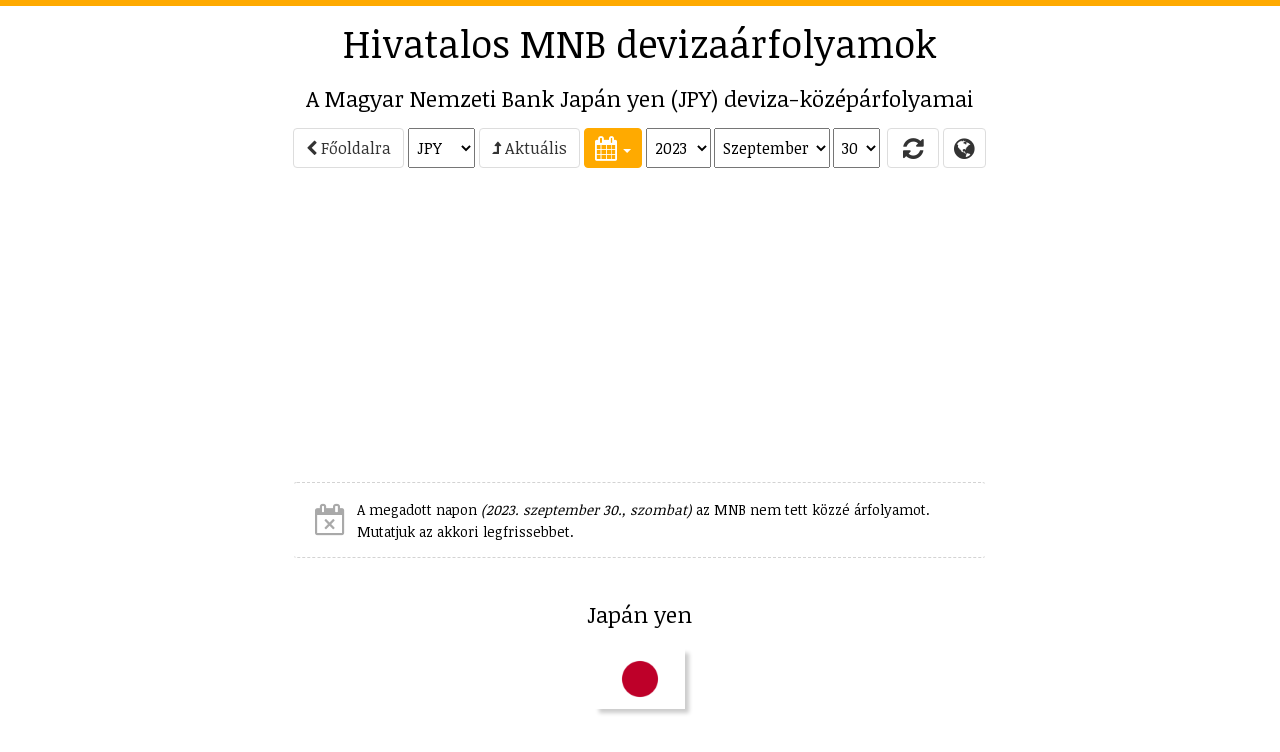

--- FILE ---
content_type: text/html; charset=utf-8
request_url: https://arfolyam.iridium.hu/JPY/2023-09-30
body_size: 17795
content:
<!DOCTYPE html>
<html lang="hu">
<head>
    <meta charset="utf-8"/>
    <meta name="viewport" content="width=device-width, initial-scale=1.0"/>

    <title>JPY (jap&#xE1;n yen) MNB deviza&#xE1;rfolyam</title>
    <meta name="description" content="A Magyar Nemzet Bank hivatalos jap&#xE1;n yen (JPY) deviza&#xE1;rfolyamai - 2023. 09. 30., grafikon, &#xE1;tv&#xE1;lt&#xE1;s, t&#xE1;bl&#xE1;zat, Excel let&#xF6;lt&#xE9;s.">
        <meta name="keywords" content="&#xE1;rfolyam,MNB,Magyar Nemzeti Bank,deviza,k&#xF6;z&#xE9;p&#xE1;rfolyam,deviza&#xE1;rfolyam,JPY,jap&#xE1;n yen"/>
    <meta name="copyright" content="Copyright (C) 1999-2026 IRIDIUM-FaxBank Kft."/>
    <meta name="distribution" content="global"/>
    
        <link rel="alternate" hreflang="en-GB" href="/en-GB/JPY/2023-09-30"/>
        <link rel="alternate" hreflang="en-US" href="/en-US/JPY/2023-09-30"/>

    <meta property="fb:admins" content="1146293759" />

    <!-- realfavicongenerator.net -->
    <link rel="apple-touch-icon" sizes="57x57" href="/apple-touch-icon-57x57.png?v=WGGy2b98pM">
    <link rel="apple-touch-icon" sizes="60x60" href="/apple-touch-icon-60x60.png?v=WGGy2b98pM">
    <link rel="apple-touch-icon" sizes="72x72" href="/apple-touch-icon-72x72.png?v=WGGy2b98pM">
    <link rel="apple-touch-icon" sizes="76x76" href="/apple-touch-icon-76x76.png?v=WGGy2b98pM">
    <link rel="apple-touch-icon" sizes="114x114" href="/apple-touch-icon-114x114.png?v=WGGy2b98pM">
    <link rel="apple-touch-icon" sizes="120x120" href="/apple-touch-icon-120x120.png?v=WGGy2b98pM">
    <link rel="apple-touch-icon" sizes="144x144" href="/apple-touch-icon-144x144.png?v=WGGy2b98pM">
    <link rel="apple-touch-icon" sizes="152x152" href="/apple-touch-icon-152x152.png?v=WGGy2b98pM">
    <link rel="apple-touch-icon" sizes="180x180" href="/apple-touch-icon-180x180.png?v=WGGy2b98pM">
    <link rel="icon" type="image/png" href="/favicon-32x32.png?v=WGGy2b98pM" sizes="32x32">
    <link rel="icon" type="image/png" href="/android-chrome-192x192.png?v=WGGy2b98pM" sizes="192x192">
    <link rel="icon" type="image/png" href="/favicon-96x96.png?v=WGGy2b98pM" sizes="96x96">
    <link rel="icon" type="image/png" href="/favicon-16x16.png?v=WGGy2b98pM" sizes="16x16">
    <link rel="manifest" href="/manifest.json?v=WGGy2b98pM">
    <link rel="mask-icon" href="/safari-pinned-tab.svg?v=WGGy2b98pM" color="#5bbad5">
    <link rel="shortcut icon" href="/favicon.ico?v=WGGy2b98pM">
    <meta name="apple-mobile-web-app-title" content="MNB árfolyamok">
    <meta name="application-name" content="MNB árfolyamok">
    <meta name="msapplication-TileColor" content="#da532c">
    <meta name="msapplication-TileImage" content="/mstile-144x144.png?v=WGGy2b98pM">
    <meta name="theme-color" content="#ffffff">

    
    
        <link rel="stylesheet" href="/css/bootstrap.min.css?v=z1bs-eoZn8X9doVhGi3urub0SgsnefofG9auNdt_lZo" />
        <link rel="stylesheet" href="/css/bootstrap-xl.css?v=Fpc2sspFtSfwGUro7oBZin5afvDNchbCXlzGkJR7_Fw" />
        <link rel="stylesheet" href="/lib/font-awesome/css/font-awesome.min.css?v=tddwfqj8AKrkC_UArHSY1_Mvaxu_97T96XakA0XrX50" />
        <link rel="stylesheet" href="/lib/bootstrap-switch/dist/css/bootstrap3/bootstrap-switch.min.css?v=4e0eiRTk64tQnM9hmntNxCg5nuKU5MQG_uuCZ7WgfXc" />
        <link rel="stylesheet" href="/lib/bootstrap-datepicker/dist/css/bootstrap-datepicker.min.css?v=g2SDdsPTXBjN0b8q5EIlesfFn3qV9WrPZrC_BT0T8X0" />
        <link rel="stylesheet" href="/css/site.css?v=gdEItjhRuK4QUxIRXWWk7IEmN7e9_UUK5lkV1VrW930" />
        <link rel="stylesheet" href="/css/spritesheet.css?v=QqSNVY1H9-LXDVJbK614PUdYlaYoI-9nmaeJLy9p4BY" />
        <script async src="//pagead2.googlesyndication.com/pagead/js/adsbygoogle.js"></script>
    

    <!-- HTML5 shim and Respond.js for IE8 support of HTML5 elements and media queries -->
    <!--[if lt IE 9]>
        <script src="https://oss.maxcdn.com/html5shiv/3.7.2/html5shiv.min.js"></script>
        <script src="https://oss.maxcdn.com/respond/1.4.2/respond.min.js"></script>
    <![endif]-->
    <!-- favicon (c) Vectorgraphit (http://www.meanicons.com) -->
    <link rel="icon" href="/favicon.ico">

    <script src="/js/show_ads.js"></script>

</head>
<body>

<!-- Google tag(gtag.js) -->

<script async src="https://www.googletagmanager.com/gtag/js?id=G-THSM2SZ4LQ"></script>
<script>
    window.dataLayer = window.dataLayer || [];
    function gtag() { dataLayer.push(arguments); }
    gtag('js', new Date());
    gtag('config', 'G-THSM2SZ4LQ');
</script>



    <script src="https://www.gstatic.com/charts/loader.js"></script>




    <!--[if lt IE 9]>
        <script src="/lib/jquery-1.12.0.min.js"></script>
    <![endif]-->
    <!--[if (gte IE 9) | (!IE)]><!-->
    <script src="https://ajax.aspnetcdn.com/ajax/jquery/jquery-2.1.4.min.js">


    
    </script>
<script>(window.jQuery||document.write("\u003Cscript src=\u0022/lib/jquery/dist/jquery.min.js\u0022\u003E\u003C/script\u003E"));</script>
    <!--<![endif]-->


<div id="layout-container">
    <div id="layout-left">
        <div data-spy="affix" data-offset-top="0">
                    <div class="ac ac-left no-print">
            <ins class="adsbygoogle" data-ad-client="ca-pub-7661233900883349" data-ad-slot="6004693634" data-ad-format="vertical" style="display: block;"></ins>
            <script>
                (adsbygoogle = window.adsbygoogle || []).push({});
            </script>
        </div>

        </div>
    </div>
    <div id="layout-content">
        

        <div class="ac ac-top no-print">
            <ins class="adsbygoogle" data-ad-client="ca-pub-7661233900883349" data-ad-slot="1434893231" data-ad-format="horizontal" style="display: block;"></ins>
            <script>
                (adsbygoogle = window.adsbygoogle || []).push({});
            </script>
        </div>

<h1 class="hidden-xs no-print"><a href="/">Hivatalos MNB deviza&#xE1;rfolyamok</a></h1>
<h2>A Magyar Nemzeti Bank Jap&#xE1;n yen (JPY) deviza-k&#xF6;z&#xE9;p&#xE1;rfolyamai</h2>



<div id="navigator" class="main-section main-nav no-print">
        <div class="main-nav-group">
            <a href="/" class="btn btn-default">
                <i class="fa fa-chevron-left" aria-hidden="true"></i> F&#x151;oldalra</a>
                <select style="vertical-align: middle;" id="Navigator_Currency_Id" name="Navigator.Currency.Id"><option value="AUD">AUD</option>
<option value="BRL">BRL</option>
<option value="CAD">CAD</option>
<option value="CHF">CHF</option>
<option value="CNY">CNY</option>
<option value="CZK">CZK</option>
<option value="DKK">DKK</option>
<option value="EUR">EUR</option>
<option value="GBP">GBP</option>
<option value="HKD">HKD</option>
<option value="IDR">IDR</option>
<option value="ILS">ILS</option>
<option value="INR">INR</option>
<option value="ISK">ISK</option>
<option selected="selected" value="JPY">JPY</option>
<option value="KRW">KRW</option>
<option value="MXN">MXN</option>
<option value="MYR">MYR</option>
<option value="NOK">NOK</option>
<option value="NZD">NZD</option>
<option value="PHP">PHP</option>
<option value="PLN">PLN</option>
<option value="RON">RON</option>
<option value="RSD">RSD</option>
<option value="RUB">RUB</option>
<option value="SEK">SEK</option>
<option value="SGD">SGD</option>
<option value="THB">THB</option>
<option value="TRY">TRY</option>
<option value="UAH">UAH</option>
<option value="USD">USD</option>
<option value="ZAR">ZAR</option>
</select>
        </div>
        <div class="main-nav-group">
            <a href="/JPY" class="btn btn-default">
                <i class="fa fa-level-up" aria-hidden="true"></i> Aktu&#xE1;lis</a>
        </div>
    <div class="main-nav-group">
        <div class="dateselector main-nav-group" id="Navigator_dateselector" data-lang="hu" data-minviewmode="days">
    <div class="dropdown inline" data-part="dropdown">
        <button class="btn btn-success dropdown-toggle btn-tool" type="button" data-toggle="dropdown" title="Naptár">
            <i class="fa fa-calendar"></i>
            <span class="caret"></span>
        </button>
        <ul class="dropdown-menu keep-open" role="menu">
            <li>
                <div data-part="calendar"></div>
            </li>
        </ul>
    </div>
<select data-part="year" id="Navigator_SelectedYear" name="Navigator_SelectedYear"><option value="2026">2026</option>
<option value="2025">2025</option>
<option value="2024">2024</option>
<option selected="selected" value="2023">2023</option>
<option value="2022">2022</option>
<option value="2021">2021</option>
<option value="2020">2020</option>
<option value="2019">2019</option>
<option value="2018">2018</option>
<option value="2017">2017</option>
<option value="2016">2016</option>
<option value="2015">2015</option>
<option value="2014">2014</option>
<option value="2013">2013</option>
<option value="2012">2012</option>
<option value="2011">2011</option>
<option value="2010">2010</option>
<option value="2009">2009</option>
<option value="2008">2008</option>
<option value="2007">2007</option>
<option value="2006">2006</option>
<option value="2005">2005</option>
<option value="2004">2004</option>
<option value="2003">2003</option>
<option value="2002">2002</option>
<option value="2001">2001</option>
<option value="2000">2000</option>
<option value="1999">1999</option>
<option value="1998">1998</option>
<option value="1997">1997</option>
<option value="1996">1996</option>
<option value="1995">1995</option>
<option value="1994">1994</option>
<option value="1993">1993</option>
<option value="1992">1992</option>
<option value="1991">1991</option>
<option value="1990">1990</option>
<option value="1989">1989</option>
<option value="1988">1988</option>
<option value="1987">1987</option>
<option value="1986">1986</option>
<option value="1985">1985</option>
<option value="1984">1984</option>
<option value="1983">1983</option>
<option value="1982">1982</option>
<option value="1981">1981</option>
<option value="1980">1980</option>
<option value="1979">1979</option>
<option value="1978">1978</option>
<option value="1977">1977</option>
<option value="1976">1976</option>
<option value="1975">1975</option>
<option value="1974">1974</option>
<option value="1973">1973</option>
<option value="1972">1972</option>
<option value="1971">1971</option>
<option value="1970">1970</option>
<option value="1969">1969</option>
<option value="1968">1968</option>
<option value="1967">1967</option>
<option value="1966">1966</option>
<option value="1965">1965</option>
<option value="1964">1964</option>
<option value="1963">1963</option>
<option value="1962">1962</option>
<option value="1961">1961</option>
<option value="1960">1960</option>
<option value="1959">1959</option>
<option value="1958">1958</option>
<option value="1957">1957</option>
<option value="1956">1956</option>
<option value="1955">1955</option>
<option value="1954">1954</option>
<option value="1953">1953</option>
<option value="1952">1952</option>
<option value="1951">1951</option>
<option value="1950">1950</option>
<option value="1949">1949</option>
</select><select data-part="month" id="Navigator_SelectedMonth" name="Navigator_SelectedMonth"><option value="1">Janu&#xE1;r</option>
<option value="2">Febru&#xE1;r</option>
<option value="3">M&#xE1;rcius</option>
<option value="4">&#xC1;prilis</option>
<option value="5">M&#xE1;jus</option>
<option value="6">J&#xFA;nius</option>
<option value="7">J&#xFA;lius</option>
<option value="8">Augusztus</option>
<option selected="selected" value="9">Szeptember</option>
<option value="10">Okt&#xF3;ber</option>
<option value="11">November</option>
<option value="12">December</option>
</select><select data-part="day" id="Navigator_SelectedDay" name="Navigator_SelectedDay"><option value="1">1</option>
<option value="2">2</option>
<option value="3">3</option>
<option value="4">4</option>
<option value="5">5</option>
<option value="6">6</option>
<option value="7">7</option>
<option value="8">8</option>
<option value="9">9</option>
<option value="10">10</option>
<option value="11">11</option>
<option value="12">12</option>
<option value="13">13</option>
<option value="14">14</option>
<option value="15">15</option>
<option value="16">16</option>
<option value="17">17</option>
<option value="18">18</option>
<option value="19">19</option>
<option value="20">20</option>
<option value="21">21</option>
<option value="22">22</option>
<option value="23">23</option>
<option value="24">24</option>
<option value="25">25</option>
<option value="26">26</option>
<option value="27">27</option>
<option value="28">28</option>
<option value="29">29</option>
<option selected="selected" value="30">30</option>
<option value="31">31</option>
</select></div>
    </div>
    <div class="main-nav-group">
        <button id="Navigator_Refresh" title="Frissítés" class="btn btn-default btn-tool refreshbutton">
            <i class="fa fa-refresh" aria-hidden="true" style="width: 30px;"></i>
        </button>
        <a href="/languages" class="btn btn-default btn-tool" data-toggle="tooltip" title="Languages / Nyelvek">
            <i class="fa fa-globe"></i>
        </a>
    </div>
</div>

<script>
    $(function() {

        function loadSelectedDate() {
            var year = document.getElementById("Navigator_SelectedYear").value;
            var month = document.getElementById("Navigator_SelectedMonth").value;
            var daySelector = document.getElementById("Navigator_SelectedDay");
            var currSelector = document.getElementById("Navigator_Currency_Id");

            var url = "";
            if (currSelector) url += "/" + currSelector.value;
            url += "/" + year + "-" + zeroPad(month, 2);
            if (daySelector) url += "-" + zeroPad(daySelector.value, 2);
            window.location.href = url;
        }

        function refreshNeeded() {
            $("#navigator .refreshbutton").removeClass("btn-default").addClass("btn-primary");
        }

        $('#Navigator_Refresh').on('click',
            function() {
                loadSelectedDate();
            });

        $('#navigator')
            .on('changeDate',
                function(e) {
                    refreshNeeded();
                    loadSelectedDate();
                });

        $('#Navigator_SelectedCurrency')
            .on('change',
                function(e) {
                    refreshNeeded();
                    loadSelectedDate();
                });

        $(function() {
            $('#navigator .dateselector select')
                .on('change',
                    function(e) {
                        refreshNeeded();
                    });
        });
    });
</script>
        <div class="ac ac-header no-print">
            <ins class="adsbygoogle" data-ad-client="ca-pub-7661233900883349" data-ad-slot="8958160039" data-ad-format="auto" style="display: block;"></ins>
            <script>
                (adsbygoogle = window.adsbygoogle || []).push({});
            </script>
        </div>


<div class="no-print main-section main-section-alerts">
            <div class="alert alert-gray centered">

                <span class="fa fa-calendar-times-o fa-2x"></span>
                <span class="alertmessage">
                    <small>A megadott napon <i>(2023. szeptember 30., szombat)</i> az MNB nem tett közzé árfolyamot.<br/>Mutatjuk az akkori legfrissebbet.</small>
                </span>
            </div>
</div>

<div class="main-section no-print">
    <h2>Jap&#xE1;n yen</h2>

        <div class="no-print">
            <img src="/images/flags/flag_jp.png" title="jap&#xE1;n yen" alt="jap&#xE1;n yen" style="box-shadow: 4px 4px 4px #cccccc; height: 60px; margin: 12px; width: auto;" />
        </div>

        <div>
            <p>2023. szeptember 29., p&#xE9;ntek</p>
            <p>
                <span style="font-size: 2em;">100 JPY = 247,36 HUF</span>
            </p>
        </div>
</div>
    <div class="toc no-print">
        <p>
            <a href="#calendar">Teljes h&#xF3;nap</a>
                <span>|</span>
                <a href="#change">&#xC1;tv&#xE1;lt&#xE1;s</a>
            <span>|</span> <a href="#table">T&#xE1;bl&#xE1;zat</a>
            <span>|</span> <a href="#currencies">P&#xE9;nznemek</a>
        </p>

        <p class="no-print">
            <a class="btn btn-info" href="https://arfolyamcentrum.hu/JPY" target="_blank">JPY valutaárfolyamok <i class="fa fa-angle-double-right"></i></a>
        </p>

    </div>



<script type="text/javascript">
    
    if (!window.drawChartFunctions) {
        google.charts.load('current', { 'packages': ['corechart'] });
        window.drawChartFunctions = [];
    }
</script>


<div class="main-section no-print">
    <h2 class="hidden">Grafikon</h2>
    <div style="overflow: hidden; max-width: 902px;" class="centered">
        <div id="chart_div_JPY_100" class="chart" style="height: 250px;"></div>
    </div>
</div>
    <script type="text/javascript">
        window.drawChartFunctions.push(
            function() {

                var chartDiv = document.getElementById('chart_div_JPY_100');
                var items = [[new Date(2023, 0, 18), 280.67, null], [new Date(2023, 0, 19), 284.6, null], [new Date(2023, 0, 20), 282.31, null], [new Date(2023, 0, 23), 278.53, null], [new Date(2023, 0, 24), 280.69, null], [new Date(2023, 0, 25), 275.63, null], [new Date(2023, 0, 26), 274.41, null], [new Date(2023, 0, 27), 274.64, null], [new Date(2023, 0, 30), 276.54, null], [new Date(2023, 0, 31), 275.44, null], [new Date(2023, 1, 1), 275.99, null], [new Date(2023, 1, 2), 273.37, null], [new Date(2023, 1, 3), 273.96, null], [new Date(2023, 1, 6), 274.14, null], [new Date(2023, 1, 7), 278.15, null], [new Date(2023, 1, 8), 277.21, null], [new Date(2023, 1, 9), 273.44, null], [new Date(2023, 1, 10), 277.65, null], [new Date(2023, 1, 13), 273.93, null], [new Date(2023, 1, 14), 269.17, null], [new Date(2023, 1, 15), 265.15, null], [new Date(2023, 1, 16), 266.92, null], [new Date(2023, 1, 17), 268.81, null], [new Date(2023, 1, 20), 267.69, null], [new Date(2023, 1, 21), 267.37, null], [new Date(2023, 1, 22), 267.56, null], [new Date(2023, 1, 23), 266.72, null], [new Date(2023, 1, 24), 265.5, null], [new Date(2023, 1, 27), 263.63, null], [new Date(2023, 1, 28), 261.95, null], [new Date(2023, 2, 1), 260.2, null], [new Date(2023, 2, 2), 257.9, null], [new Date(2023, 2, 3), 262.07, null], [new Date(2023, 2, 6), 261.67, null], [new Date(2023, 2, 7), 260.68, null], [new Date(2023, 2, 8), 262.96, null], [new Date(2023, 2, 9), 263.74, null], [new Date(2023, 2, 10), 264.52, null], [new Date(2023, 2, 13), 270.57, null], [new Date(2023, 2, 14), 274.49, null], [new Date(2023, 2, 16), 280.44, null], [new Date(2023, 2, 17), 278.02, null], [new Date(2023, 2, 20), 284.81, null], [new Date(2023, 2, 21), 275.73, null], [new Date(2023, 2, 22), 273, null], [new Date(2023, 2, 23), 270.36, null], [new Date(2023, 2, 24), 278.9, null], [new Date(2023, 2, 27), 273.34, null], [new Date(2023, 2, 28), 271.72, null], [new Date(2023, 2, 29), 266.18, null], [new Date(2023, 2, 30), 264.37, null], [new Date(2023, 2, 31), 262.1, null], [new Date(2023, 3, 3), 262.8, null], [new Date(2023, 3, 4), 259.42, null], [new Date(2023, 3, 5), 261.96, null], [new Date(2023, 3, 6), 263.51, null], [new Date(2023, 3, 11), 259.21, null], [new Date(2023, 3, 12), 257.33, null], [new Date(2023, 3, 13), 255.76, null], [new Date(2023, 3, 14), 255.12, null], [new Date(2023, 3, 17), 253.96, null], [new Date(2023, 3, 18), 252.2, null], [new Date(2023, 3, 19), 255.26, null], [new Date(2023, 3, 20), 256.35, null], [new Date(2023, 3, 21), 257.71, null], [new Date(2023, 3, 24), 254.93, null], [new Date(2023, 3, 25), 254.47, null], [new Date(2023, 3, 26), 254.73, null], [new Date(2023, 3, 27), 252.28, null], [new Date(2023, 3, 28), 250.2, null], [new Date(2023, 4, 2), 246.41, null], [new Date(2023, 4, 3), 249.98, null], [new Date(2023, 4, 4), 251.14, null], [new Date(2023, 4, 5), 252.4, null], [new Date(2023, 4, 8), 250.37, null], [new Date(2023, 4, 9), 250.94, null], [new Date(2023, 4, 10), 250.51, null], [new Date(2023, 4, 11), 251.74, null], [new Date(2023, 4, 12), 252.6, null], [new Date(2023, 4, 15), 249.79, null], [new Date(2023, 4, 16), 249.66, null], [new Date(2023, 4, 17), 248.69, null], [new Date(2023, 4, 18), 250.3, null], [new Date(2023, 4, 19), 253.1, null], [new Date(2023, 4, 22), 251.96, null], [new Date(2023, 4, 23), 252.09, null], [new Date(2023, 4, 24), 250.79, null], [new Date(2023, 4, 25), 249.71, null], [new Date(2023, 4, 26), 248.12, null], [new Date(2023, 4, 30), 247.09, null], [new Date(2023, 4, 31), 248.68, null], [new Date(2023, 5, 1), 248, null], [new Date(2023, 5, 2), 248.07, null], [new Date(2023, 5, 5), 246.23, null], [new Date(2023, 5, 6), 247.8, null], [new Date(2023, 5, 7), 247.46, null], [new Date(2023, 5, 8), 246.46, null], [new Date(2023, 5, 9), 245.63, null], [new Date(2023, 5, 12), 245.46, null], [new Date(2023, 5, 13), 245.46, null], [new Date(2023, 5, 14), 245.51, null], [new Date(2023, 5, 15), 244.12, null], [new Date(2023, 5, 16), 242.23, null], [new Date(2023, 5, 19), 241.15, null], [new Date(2023, 5, 20), 241.37, null], [new Date(2023, 5, 21), 239.39, null], [new Date(2023, 5, 22), 237.08, null], [new Date(2023, 5, 23), 238.79, null], [new Date(2023, 5, 26), 236.87, null], [new Date(2023, 5, 27), 234.64, null], [new Date(2023, 5, 28), 234.91, null], [new Date(2023, 5, 29), 235.57, null], [new Date(2023, 5, 30), 236.73, null], [new Date(2023, 6, 3), 237.2, null], [new Date(2023, 6, 4), 238.38, null], [new Date(2023, 6, 5), 240.47, null], [new Date(2023, 6, 6), 244.18, null], [new Date(2023, 6, 7), 249.09, null], [new Date(2023, 6, 10), 245.99, null], [new Date(2023, 6, 11), 245.72, null], [new Date(2023, 6, 12), 245.43, null], [new Date(2023, 6, 13), 243.33, null], [new Date(2023, 6, 14), 241.42, null], [new Date(2023, 6, 17), 240.19, null], [new Date(2023, 6, 18), 240.84, null], [new Date(2023, 6, 19), 238.65, null], [new Date(2023, 6, 20), 243.01, null], [new Date(2023, 6, 21), 241.04, null], [new Date(2023, 6, 24), 241.99, null], [new Date(2023, 6, 25), 242.03, null], [new Date(2023, 6, 26), 245.96, null], [new Date(2023, 6, 27), 242.79, null], [new Date(2023, 6, 28), 250.71, null], [new Date(2023, 6, 31), 245.13, null], [new Date(2023, 7, 1), 248.79, null], [new Date(2023, 7, 2), 248.94, null], [new Date(2023, 7, 3), 250.89, null], [new Date(2023, 7, 4), 250.9, null], [new Date(2023, 7, 7), 249.91, null], [new Date(2023, 7, 8), 245.87, null], [new Date(2023, 7, 9), 246.63, null], [new Date(2023, 7, 10), 243.81, null], [new Date(2023, 7, 11), 241.89, null], [new Date(2023, 7, 14), 241.17, null], [new Date(2023, 7, 15), 243.73, null], [new Date(2023, 7, 16), 242.82, null], [new Date(2023, 7, 17), 243.8, null], [new Date(2023, 7, 18), 242.67, null], [new Date(2023, 7, 21), 241.36, null], [new Date(2023, 7, 22), 240.91, null], [new Date(2023, 7, 23), 243.7, null], [new Date(2023, 7, 24), 242.77, null], [new Date(2023, 7, 25), 243.12, null], [new Date(2023, 7, 28), 241.97, null], [new Date(2023, 7, 29), 241.32, null], [new Date(2023, 7, 30), 239.1, null], [new Date(2023, 7, 31), 239.36, null], [new Date(2023, 8, 1), 243.31, null], [new Date(2023, 8, 4), 241.91, null], [new Date(2023, 8, 5), 243.6, null], [new Date(2023, 8, 6), 245.14, null], [new Date(2023, 8, 7), 247.45, null], [new Date(2023, 8, 8), 243.86, null], [new Date(2023, 8, 11), 245.02, null], [new Date(2023, 8, 12), 245.64, null], [new Date(2023, 8, 13), 243.54, null], [new Date(2023, 8, 14), 243.18, null], [new Date(2023, 8, 15), 243.66, null], [new Date(2023, 8, 18), 244.06, null], [new Date(2023, 8, 19), 243.16, null], [new Date(2023, 8, 20), 242.23, null], [new Date(2023, 8, 21), 244.19, null], [new Date(2023, 8, 22), 244.93, null], [new Date(2023, 8, 25), 247.11, null], [new Date(2023, 8, 26), 246.92, null], [new Date(2023, 8, 27), 246.71, null], [new Date(2023, 8, 28), 250.2, null], [new Date(2023, 8, 29), 247.36, 247.36], [new Date(2023, 9, 2), 244.95, null], [new Date(2023, 9, 3), 246.7, null], [new Date(2023, 9, 4), 248.64, null], [new Date(2023, 9, 5), 247.67, null], [new Date(2023, 9, 6), 246.23, null], [new Date(2023, 9, 9), 246.96, null], [new Date(2023, 9, 10), 245.66, null], [new Date(2023, 9, 11), 245.13, null], [new Date(2023, 9, 12), 243.75, null], [new Date(2023, 9, 13), 245.01, null], [new Date(2023, 9, 16), 245.43, null], [new Date(2023, 9, 17), 244.56, null], [new Date(2023, 9, 18), 241.82, null], [new Date(2023, 9, 19), 243.81, null], [new Date(2023, 9, 20), 241.7, null], [new Date(2023, 9, 24), 239.36, null], [new Date(2023, 9, 25), 242.58, null], [new Date(2023, 9, 26), 241.83, null], [new Date(2023, 9, 27), 241.8, null], [new Date(2023, 9, 30), 241.62, null], [new Date(2023, 9, 31), 237.93, null], [new Date(2023, 10, 2), 239.57, null], [new Date(2023, 10, 3), 238.27, null], [new Date(2023, 10, 6), 236.05, null], [new Date(2023, 10, 7), 235.52, null], [new Date(2023, 10, 8), 235.31, null], [new Date(2023, 10, 9), 234.55, null], [new Date(2023, 10, 10), 233.07, null], [new Date(2023, 10, 13), 232.41, null], [new Date(2023, 10, 14), 231.92, null], [new Date(2023, 10, 15), 230.79, null], [new Date(2023, 10, 16), 229.26, null], [new Date(2023, 10, 17), 232.26, null], [new Date(2023, 10, 20), 233.86, null], [new Date(2023, 10, 21), 235.11, null], [new Date(2023, 10, 22), 234.53, null], [new Date(2023, 10, 23), 232.99, null], [new Date(2023, 10, 24), 232.93, null], [new Date(2023, 10, 27), 232.4, null], [new Date(2023, 10, 28), 233.6, null], [new Date(2023, 10, 29), 233.49, null], [new Date(2023, 10, 30), 235.64, null], [new Date(2023, 11, 1), 235.93, null], [new Date(2023, 11, 4), 238.11, null], [new Date(2023, 11, 5), 238.12, null], [new Date(2023, 11, 6), 239.36, null], [new Date(2023, 11, 7), 243.82, null], [new Date(2023, 11, 8), 246.02, null], [new Date(2023, 11, 11), 242.22, null], [new Date(2023, 11, 12), 243.74, null], [new Date(2023, 11, 13), 242.58, null], [new Date(2023, 11, 14), 246.24, null], [new Date(2023, 11, 15), 244.78, null], [new Date(2023, 11, 18), 246.99, null], [new Date(2023, 11, 19), 242.44, null], [new Date(2023, 11, 20), 244.82, null], [new Date(2023, 11, 21), 244.64, null], [new Date(2023, 11, 22), 244.32, null], [new Date(2023, 11, 27), 242.25, null], [new Date(2023, 11, 28), 243.78, null], [new Date(2023, 11, 29), 244.14, null], [new Date(2024, 0, 2), 245.06, null], [new Date(2024, 0, 3), 244.08, null], [new Date(2024, 0, 4), 240.41, null], [new Date(2024, 0, 5), 238.65, null], [new Date(2024, 0, 8), 239.48, null], [new Date(2024, 0, 9), 240.27, null], [new Date(2024, 0, 10), 238.41, null], [new Date(2024, 0, 11), 237.76, null], [new Date(2024, 0, 12), 238.4, null], [new Date(2024, 0, 15), 238.15, null], [new Date(2024, 0, 16), 238.42, null], [new Date(2024, 0, 17), 237.07, null], [new Date(2024, 0, 18), 237.2, null], [new Date(2024, 0, 19), 237.83, null], [new Date(2024, 0, 22), 236.9, null], [new Date(2024, 0, 23), 238.77, null], [new Date(2024, 0, 24), 239.39, null], [new Date(2024, 0, 25), 239.63, null], [new Date(2024, 0, 26), 240.85, null], [new Date(2024, 0, 29), 243.34, null], [new Date(2024, 0, 30), 244.06, null], [new Date(2024, 0, 31), 240.81, null], [new Date(2024, 1, 1), 242.8, null], [new Date(2024, 1, 2), 239.98, null], [new Date(2024, 1, 5), 240.89, null], [new Date(2024, 1, 6), 242.46, null], [new Date(2024, 1, 7), 243.23, null], [new Date(2024, 1, 8), 241.77, null], [new Date(2024, 1, 9), 241.6, null], [new Date(2024, 1, 12), 241.39, null], [new Date(2024, 1, 13), 240.24, null], [new Date(2024, 1, 14), 240.78, null], [new Date(2024, 1, 15), 241.65, null], [new Date(2024, 1, 16), 240.63, null], [new Date(2024, 1, 19), 240.91, null], [new Date(2024, 1, 20), 239.75, null], [new Date(2024, 1, 21), 239.34, null], [new Date(2024, 1, 22), 237.55, null], [new Date(2024, 1, 23), 238.43, null], [new Date(2024, 1, 26), 238.43, null], [new Date(2024, 1, 27), 238.53, null], [new Date(2024, 1, 28), 240.32, null], [new Date(2024, 1, 29), 242.31, null], [new Date(2024, 2, 1), 241.66, null], [new Date(2024, 2, 4), 241.8, null], [new Date(2024, 2, 5), 242.6, null], [new Date(2024, 2, 6), 241.86, null], [new Date(2024, 2, 7), 244.53, null], [new Date(2024, 2, 8), 245.21, null], [new Date(2024, 2, 11), 246.31, null], [new Date(2024, 2, 12), 245.78, null], [new Date(2024, 2, 13), 246.03, null], [new Date(2024, 2, 14), 243.74, null], [new Date(2024, 2, 18), 242.52, null], [new Date(2024, 2, 19), 242.36, null], [new Date(2024, 2, 20), 240.4, null], [new Date(2024, 2, 21), 238.94, null], [new Date(2024, 2, 22), 242.33, null], [new Date(2024, 2, 25), 242.36, null], [new Date(2024, 2, 26), 241.43, null], [new Date(2024, 2, 27), 240.92, null], [new Date(2024, 2, 28), 242.53, null], [new Date(2024, 3, 2), 242.88, null], [new Date(2024, 3, 3), 240.71, null], [new Date(2024, 3, 4), 237.62, null], [new Date(2024, 3, 5), 238, null], [new Date(2024, 3, 8), 237.26, null], [new Date(2024, 3, 9), 235.75, null], [new Date(2024, 3, 10), 236.72, null], [new Date(2024, 3, 11), 237.39, null], [new Date(2024, 3, 12), 239.47, null], [new Date(2024, 3, 15), 239.73, null], [new Date(2024, 3, 16), 240.72, null], [new Date(2024, 3, 17), 239.18, null], [new Date(2024, 3, 18), 238.9, null], [new Date(2024, 3, 19), 240.31, null], [new Date(2024, 3, 22), 239.44, null], [new Date(2024, 3, 23), 238.6, null], [new Date(2024, 3, 24), 237.78, null], [new Date(2024, 3, 25), 235.3, null], [new Date(2024, 3, 26), 233.68, null], [new Date(2024, 3, 29), 234.87, null], [new Date(2024, 3, 30), 232.59, null], [new Date(2024, 4, 2), 234.6, null], [new Date(2024, 4, 3), 236.83, null], [new Date(2024, 4, 6), 235.33, null], [new Date(2024, 4, 7), 234.08, null], [new Date(2024, 4, 8), 233.29, null], [new Date(2024, 4, 9), 232.28, null], [new Date(2024, 4, 10), 230.96, null], [new Date(2024, 4, 13), 230.42, null], [new Date(2024, 4, 14), 229.15, null], [new Date(2024, 4, 15), 229.15, null], [new Date(2024, 4, 16), 229.54, null], [new Date(2024, 4, 17), 229.47, null], [new Date(2024, 4, 21), 227.26, null], [new Date(2024, 4, 22), 227.45, null], [new Date(2024, 4, 23), 227.97, null], [new Date(2024, 4, 24), 226.82, null], [new Date(2024, 4, 27), 225.83, null], [new Date(2024, 4, 28), 225.52, null], [new Date(2024, 4, 29), 226.11, null], [new Date(2024, 4, 30), 228.84, null], [new Date(2024, 4, 31), 228.5, null], [new Date(2024, 5, 3), 229.17, null], [new Date(2024, 5, 4), 231.58, null], [new Date(2024, 5, 5), 230.55, null], [new Date(2024, 5, 6), 230.7, null], [new Date(2024, 5, 7), 230.32, null], [new Date(2024, 5, 10), 232.82, null], [new Date(2024, 5, 11), 233.76, null], [new Date(2024, 5, 12), 233.44, null], [new Date(2024, 5, 13), 232.7, null], [new Date(2024, 5, 14), 236.14, null], [new Date(2024, 5, 17), 234.61, null], [new Date(2024, 5, 18), 233.49, null], [new Date(2024, 5, 19), 233.37, null], [new Date(2024, 5, 20), 233.4, null], [new Date(2024, 5, 21), 234.15, null], [new Date(2024, 5, 24), 231.01, null], [new Date(2024, 5, 25), 230.73, null]];
                var data = new google.visualization.DataTable();

                var w = document.getElementById('layout-content').offsetWidth;
                var l = items.length * 2.5;
                if (w < l && w > 0)
                    items.splice(0, (l - w) / 2.5);

                data.addColumn('date', 'Dátum');
                data.addColumn('number', 'JPY');
                data.addColumn('number', '');
                data.addRows(items);

                var options = {
                    title: 'HUF / 100 JPY',
                    legend: { position: 'none' },
                    height: 250,
                    fontName: 'Noticia Text',
                    annotations: {
                        style: 'point',
                        stemColor: 'white',
                        stemLength: 30,
                        stemColor: '#ffaa00',
                        textStyle: {
                            fontSize: 16,
                            bold: true
                        }
                    },
                    selectionMode: 'single',
                    crosshair: {
                        trigger: 'selection',
                        opacity: 0.4
                    },
                    series: {
                        0: { color: '#1863e6' },
                        1: { pointSize: 6, color: '#ffaa00' }
                    }
                };

                var chart = new google.visualization.LineChart(chartDiv);
                chart.draw(data, options);

                google.visualization.events.addOneTimeListener(chart, 'ready', function() {
                    chart.setSelection([{ row: 177, column: 2 }]);
                });

                google.visualization.events.addListener(chart, 'select', function() {
                    chart.setSelection([{ row: 177, column: 2 }]);
                });


            });
    </script>



<div class="main-section no-print" id="calendar">
            <div class="ac ac-content no-print">
            <ins class="adsbygoogle" data-ad-client="ca-pub-7661233900883349" data-ad-slot="2911626430" data-ad-format="rectangle" style="display: block;"></ins>
            <script>
                (adsbygoogle = window.adsbygoogle || []).push({});
            </script>
        </div>

    <h2>2023. szeptember</h2>

        <p>100 JPY (jap&#xE1;n yen)</p>
        <div style="display: inline-block;">
            <div class="">
                <div class="data data-calendar" style="display: inline-block; overflow: auto;">
                    <table>
                        <tr>
                                <th class="head-top alt">
                                    <div class="head-container">H</div>
                                </th>
                                <th class="head-top alt">
                                    <div class="head-container">K</div>
                                </th>
                                <th class="head-top alt">
                                    <div class="head-container">Sze</div>
                                </th>
                                <th class="head-top alt">
                                    <div class="head-container">Cs</div>
                                </th>
                                <th class="head-top alt">
                                    <div class="head-container">P</div>
                                </th>
                                <th class="head-top alt">
                                    <div class="head-container">Szo</div>
                                </th>
                                <th class="head-top alt">
                                    <div class="head-container">V</div>
                                </th>
                        </tr>

                            <tr>
                                    <td style="vertical-align: top;" class=" other">
                                        <div class="part-day">28</div>
                                        <div clas="part-value"><a title="2023. augusztus 28., hétfő: &#13;100 japán yen (JPY) = 241,97 Forint" href="/JPY/2023-08-28#calendar">241,97</a></div>
                                    </td>
                                    <td style="vertical-align: top;" class=" other">
                                        <div class="part-day">29</div>
                                        <div clas="part-value"><a title="2023. augusztus 29., kedd: &#13;100 japán yen (JPY) = 241,32 Forint" href="/JPY/2023-08-29#calendar">241,32</a></div>
                                    </td>
                                    <td style="vertical-align: top;" class=" other">
                                        <div class="part-day">30</div>
                                        <div clas="part-value"><a title="2023. augusztus 30., szerda: &#13;100 japán yen (JPY) = 239,10 Forint" href="/JPY/2023-08-30#calendar">239,10</a></div>
                                    </td>
                                    <td style="vertical-align: top;" class=" other">
                                        <div class="part-day">31</div>
                                        <div clas="part-value"><a title="2023. augusztus 31., csütörtök: &#13;100 japán yen (JPY) = 239,36 Forint" href="/JPY/2023-08-31#calendar">239,36</a></div>
                                    </td>
                                    <td style="vertical-align: top;" class="">
                                        <div class="part-day">1</div>
                                        <div clas="part-value"><a title="2023. szeptember 1., péntek: &#13;100 japán yen (JPY) = 243,31 Forint" href="/JPY/2023-09-01#calendar">243,31</a></div>
                                    </td>
                                    <td style="vertical-align: top;" class=" weekend">
                                        <div class="part-day">2</div>
                                        <div clas="part-value"><a title="" href="/JPY/2023-09-02#calendar">&nbsp;</a></div>
                                    </td>
                                    <td style="vertical-align: top;" class=" weekend">
                                        <div class="part-day">3</div>
                                        <div clas="part-value"><a title="" href="/JPY/2023-09-03#calendar">&nbsp;</a></div>
                                    </td>
                            </tr>
                            <tr>
                                    <td style="vertical-align: top;" class="">
                                        <div class="part-day">4</div>
                                        <div clas="part-value"><a title="2023. szeptember 4., hétfő: &#13;100 japán yen (JPY) = 241,91 Forint" href="/JPY/2023-09-04#calendar">241,91</a></div>
                                    </td>
                                    <td style="vertical-align: top;" class="">
                                        <div class="part-day">5</div>
                                        <div clas="part-value"><a title="2023. szeptember 5., kedd: &#13;100 japán yen (JPY) = 243,60 Forint" href="/JPY/2023-09-05#calendar">243,60</a></div>
                                    </td>
                                    <td style="vertical-align: top;" class="">
                                        <div class="part-day">6</div>
                                        <div clas="part-value"><a title="2023. szeptember 6., szerda: &#13;100 japán yen (JPY) = 245,14 Forint" href="/JPY/2023-09-06#calendar">245,14</a></div>
                                    </td>
                                    <td style="vertical-align: top;" class="">
                                        <div class="part-day">7</div>
                                        <div clas="part-value"><a title="2023. szeptember 7., csütörtök: &#13;100 japán yen (JPY) = 247,45 Forint" href="/JPY/2023-09-07#calendar">247,45</a></div>
                                    </td>
                                    <td style="vertical-align: top;" class="">
                                        <div class="part-day">8</div>
                                        <div clas="part-value"><a title="2023. szeptember 8., péntek: &#13;100 japán yen (JPY) = 243,86 Forint" href="/JPY/2023-09-08#calendar">243,86</a></div>
                                    </td>
                                    <td style="vertical-align: top;" class=" weekend">
                                        <div class="part-day">9</div>
                                        <div clas="part-value"><a title="" href="/JPY/2023-09-09#calendar">&nbsp;</a></div>
                                    </td>
                                    <td style="vertical-align: top;" class=" weekend">
                                        <div class="part-day">10</div>
                                        <div clas="part-value"><a title="" href="/JPY/2023-09-10#calendar">&nbsp;</a></div>
                                    </td>
                            </tr>
                            <tr>
                                    <td style="vertical-align: top;" class="">
                                        <div class="part-day">11</div>
                                        <div clas="part-value"><a title="2023. szeptember 11., hétfő: &#13;100 japán yen (JPY) = 245,02 Forint" href="/JPY/2023-09-11#calendar">245,02</a></div>
                                    </td>
                                    <td style="vertical-align: top;" class="">
                                        <div class="part-day">12</div>
                                        <div clas="part-value"><a title="2023. szeptember 12., kedd: &#13;100 japán yen (JPY) = 245,64 Forint" href="/JPY/2023-09-12#calendar">245,64</a></div>
                                    </td>
                                    <td style="vertical-align: top;" class="">
                                        <div class="part-day">13</div>
                                        <div clas="part-value"><a title="2023. szeptember 13., szerda: &#13;100 japán yen (JPY) = 243,54 Forint" href="/JPY/2023-09-13#calendar">243,54</a></div>
                                    </td>
                                    <td style="vertical-align: top;" class="">
                                        <div class="part-day">14</div>
                                        <div clas="part-value"><a title="2023. szeptember 14., csütörtök: &#13;100 japán yen (JPY) = 243,18 Forint" href="/JPY/2023-09-14#calendar">243,18</a></div>
                                    </td>
                                    <td style="vertical-align: top;" class="">
                                        <div class="part-day">15</div>
                                        <div clas="part-value"><a title="2023. szeptember 15., péntek: &#13;100 japán yen (JPY) = 243,66 Forint" href="/JPY/2023-09-15#calendar">243,66</a></div>
                                    </td>
                                    <td style="vertical-align: top;" class=" weekend">
                                        <div class="part-day">16</div>
                                        <div clas="part-value"><a title="" href="/JPY/2023-09-16#calendar">&nbsp;</a></div>
                                    </td>
                                    <td style="vertical-align: top;" class=" weekend">
                                        <div class="part-day">17</div>
                                        <div clas="part-value"><a title="" href="/JPY/2023-09-17#calendar">&nbsp;</a></div>
                                    </td>
                            </tr>
                            <tr>
                                    <td style="vertical-align: top;" class="">
                                        <div class="part-day">18</div>
                                        <div clas="part-value"><a title="2023. szeptember 18., hétfő: &#13;100 japán yen (JPY) = 244,06 Forint" href="/JPY/2023-09-18#calendar">244,06</a></div>
                                    </td>
                                    <td style="vertical-align: top;" class="">
                                        <div class="part-day">19</div>
                                        <div clas="part-value"><a title="2023. szeptember 19., kedd: &#13;100 japán yen (JPY) = 243,16 Forint" href="/JPY/2023-09-19#calendar">243,16</a></div>
                                    </td>
                                    <td style="vertical-align: top;" class="">
                                        <div class="part-day">20</div>
                                        <div clas="part-value"><a title="2023. szeptember 20., szerda: &#13;100 japán yen (JPY) = 242,23 Forint" href="/JPY/2023-09-20#calendar">242,23</a></div>
                                    </td>
                                    <td style="vertical-align: top;" class="">
                                        <div class="part-day">21</div>
                                        <div clas="part-value"><a title="2023. szeptember 21., csütörtök: &#13;100 japán yen (JPY) = 244,19 Forint" href="/JPY/2023-09-21#calendar">244,19</a></div>
                                    </td>
                                    <td style="vertical-align: top;" class="">
                                        <div class="part-day">22</div>
                                        <div clas="part-value"><a title="2023. szeptember 22., péntek: &#13;100 japán yen (JPY) = 244,93 Forint" href="/JPY/2023-09-22#calendar">244,93</a></div>
                                    </td>
                                    <td style="vertical-align: top;" class=" weekend">
                                        <div class="part-day">23</div>
                                        <div clas="part-value"><a title="" href="/JPY/2023-09-23#calendar">&nbsp;</a></div>
                                    </td>
                                    <td style="vertical-align: top;" class=" weekend">
                                        <div class="part-day">24</div>
                                        <div clas="part-value"><a title="" href="/JPY/2023-09-24#calendar">&nbsp;</a></div>
                                    </td>
                            </tr>
                            <tr>
                                    <td style="vertical-align: top;" class="">
                                        <div class="part-day">25</div>
                                        <div clas="part-value"><a title="2023. szeptember 25., hétfő: &#13;100 japán yen (JPY) = 247,11 Forint" href="/JPY/2023-09-25#calendar">247,11</a></div>
                                    </td>
                                    <td style="vertical-align: top;" class="">
                                        <div class="part-day">26</div>
                                        <div clas="part-value"><a title="2023. szeptember 26., kedd: &#13;100 japán yen (JPY) = 246,92 Forint" href="/JPY/2023-09-26#calendar">246,92</a></div>
                                    </td>
                                    <td style="vertical-align: top;" class="">
                                        <div class="part-day">27</div>
                                        <div clas="part-value"><a title="2023. szeptember 27., szerda: &#13;100 japán yen (JPY) = 246,71 Forint" href="/JPY/2023-09-27#calendar">246,71</a></div>
                                    </td>
                                    <td style="vertical-align: top;" class="">
                                        <div class="part-day">28</div>
                                        <div clas="part-value"><a title="2023. szeptember 28., csütörtök: &#13;100 japán yen (JPY) = 250,20 Forint" href="/JPY/2023-09-28#calendar">250,20</a></div>
                                    </td>
                                    <td style="vertical-align: top;" class="">
                                        <div class="part-day">29</div>
                                        <div clas="part-value"><a title="2023. szeptember 29., péntek: &#13;100 japán yen (JPY) = 247,36 Forint" href="/JPY/2023-09-29#calendar">247,36</a></div>
                                    </td>
                                    <td style="vertical-align: top;" class=" selected weekend">
                                        <div class="part-day">30</div>
                                        <div clas="part-value"><a title="" href="/JPY/2023-09-30#calendar">&nbsp;</a></div>
                                    </td>
                                    <td style="vertical-align: top;" class=" weekend other">
                                        <div class="part-day">1</div>
                                        <div clas="part-value"><a title="" href="/JPY/2023-10-01#calendar">&nbsp;</a></div>
                                    </td>
                            </tr>
                    </table>

                </div>
            </div>
        </div>
</div>
<div class="main-section main-nav no-print monthnavigator">
        <a href="/JPY/2023-07" class="btn btn-default hidden-xs"><i class="fa fa-chevron-left"></i> Július</a>
        <a href="/JPY/2023-08" class="btn btn-default "><i class="fa fa-chevron-left"></i> Augusztus</a>
        <a href="/JPY/2023-09" class="btn btn-default ">2023. szeptember</a>
        <a href="/JPY/2023-10" class="btn btn-default ">Október <i class="fa fa-chevron-right"></i></a>
        <a href="/JPY/2023-11" class="btn btn-default hidden-xs">November <i class="fa fa-chevron-right"></i></a>
</div>
<div id="change" class="main-section no-print">
    <h2>&#xC1;tv&#xE1;lt&#xE1;s</h2>
    <p>2023. szeptember 29., p&#xE9;ntek</p>
    <form role="form" class="changeform">
        
            <div class="changeform-group">
                <input class="form-control" type="text" value="100" id="foreignInput" />
                <label for="foreignInput">JPY =</label>
            </div>
            <div class="changeform-group">
                <input class="form-control" type="text" value="247,36" id="hufInput" />
                <label for="foreignInput">HUF</label>
            </div>
        
    </form>
</div>

<script>
    $(function() {
        var isCalculating = false;

        function clean(v) {
            v = v.replace(",", ".");
            v = v.replace(" ", "");
            v = v.replace(",", ".");
            v = v.replace(",", ".");
            v = v.replace("&#xA0;", "");
            v = v.replace("&#xA0;", "");
            return v;
        }

        $("#hufInput").on('change keydown paste input', function() {
            if (isCalculating) return;

            isCalculating = true;
            var v = Number(clean($("#hufInput").val()));
            if (isNaN(v)) v = 0;

            var x = 247.36;
            var u = 100;
            var r = v * u / x;
            var s = r.toFixed(r > 999999 ? 0 : 2).replace(".", ",");
            $("#foreignInput").val(s);
            isCalculating = false;
        });

        $("#foreignInput").on('change keydown paste input', function() {
            if (isCalculating) return;

            isCalculating = true;
            var v = Number(clean($("#foreignInput").val()));
            if (isNaN(v)) v = 0;

            var x = 247.36;
            var u = 100;
            var r = v * x / u;
            var s = r.toFixed(r > 999999 ? 0 : 2).replace(".", ",");
            $("#hufInput").val(s);
            isCalculating = false;
        });
    });
</script>

<div id="table" class="main-section">
        <h2 class="no-print">T&#xE1;bl&#xE1;zat</h2>
        <div style="display: inline-block;">

                <div class="data data-large " style="display: inline-block; overflow: auto;">
                    <table>
                        <tr>
                            <th class="head-left">&nbsp;</th>

                                <th class="head-top alt">
                                    <div class="head-container">
                                        <div>
                                            <a href="/JPY/2023-09-30" data-toggle="tooltip" data-placement="auto top" title="Jap&#xE1;n yen &#xE1;rfolyam">
                                                <strong>JPY</strong>
                                            </a>
                                        </div>
                                        <div>
                                            <small>
                                                <span>100</span>
                                            </small>
                                        </div>
                                    </div>
                                </th>

                        </tr>


                            <tr class=" highlighted">
                                <th class="head-left head-left-date s2 highlighted">
                                    <div data-toggle="tooltip" data-placement="auto left" title="2023. szeptember 29., p&#xE9;ntek">
                                        <span style="white-space: nowrap;">
                                            <a href="/JPY/2023-09-29">2023. 09. 29.</a>
                                        </span>
                                    </div>
                                </th>

                                    <td class="s3 selected" title="2023. szeptember 29., péntek: &#13;100 japán yen (JPY) = 247,36 Forint">
                                        247,36
                                    </td>
                            </tr>
                            <tr class="">
                                <th class="head-left head-left-date s1">
                                    <div data-toggle="tooltip" data-placement="auto left" title="2023. szeptember 28., cs&#xFC;t&#xF6;rt&#xF6;k">
                                        <span style="white-space: nowrap;">
                                            <a href="/JPY/2023-09-28">2023. 09. 28.</a>
                                        </span>
                                    </div>
                                </th>

                                    <td class="s2" title="2023. szeptember 28., csütörtök: &#13;100 japán yen (JPY) = 250,20 Forint">
                                        250,20
                                    </td>
                            </tr>
                            <tr class="">
                                <th class="head-left head-left-date s2">
                                    <div data-toggle="tooltip" data-placement="auto left" title="2023. szeptember 27., szerda">
                                        <span style="white-space: nowrap;">
                                            <a href="/JPY/2023-09-27">2023. 09. 27.</a>
                                        </span>
                                    </div>
                                </th>

                                    <td class="s3" title="2023. szeptember 27., szerda: &#13;100 japán yen (JPY) = 246,71 Forint">
                                        246,71
                                    </td>
                            </tr>
                            <tr class="">
                                <th class="head-left head-left-date s1">
                                    <div data-toggle="tooltip" data-placement="auto left" title="2023. szeptember 26., kedd">
                                        <span style="white-space: nowrap;">
                                            <a href="/JPY/2023-09-26">2023. 09. 26.</a>
                                        </span>
                                    </div>
                                </th>

                                    <td class="s2" title="2023. szeptember 26., kedd: &#13;100 japán yen (JPY) = 246,92 Forint">
                                        246,92
                                    </td>
                            </tr>
                            <tr class="">
                                <th class="head-left head-left-date s2">
                                    <div data-toggle="tooltip" data-placement="auto left" title="2023. szeptember 25., h&#xE9;tf&#x151;">
                                        <span style="white-space: nowrap;">
                                            <a href="/JPY/2023-09-25">2023. 09. 25.</a>
                                        </span>
                                    </div>
                                </th>

                                    <td class="s3" title="2023. szeptember 25., hétfő: &#13;100 japán yen (JPY) = 247,11 Forint">
                                        247,11
                                    </td>
                            </tr>
                            <tr class="">
                                <th class="head-left head-left-date s1">
                                    <div data-toggle="tooltip" data-placement="auto left" title="2023. szeptember 22., p&#xE9;ntek">
                                        <span style="white-space: nowrap;">
                                            <a href="/JPY/2023-09-22">2023. 09. 22.</a>
                                        </span>
                                    </div>
                                </th>

                                    <td class="s2" title="2023. szeptember 22., péntek: &#13;100 japán yen (JPY) = 244,93 Forint">
                                        244,93
                                    </td>
                            </tr>
                            <tr class="">
                                <th class="head-left head-left-date s2">
                                    <div data-toggle="tooltip" data-placement="auto left" title="2023. szeptember 21., cs&#xFC;t&#xF6;rt&#xF6;k">
                                        <span style="white-space: nowrap;">
                                            <a href="/JPY/2023-09-21">2023. 09. 21.</a>
                                        </span>
                                    </div>
                                </th>

                                    <td class="s3" title="2023. szeptember 21., csütörtök: &#13;100 japán yen (JPY) = 244,19 Forint">
                                        244,19
                                    </td>
                            </tr>
                            <tr class="">
                                <th class="head-left head-left-date s1">
                                    <div data-toggle="tooltip" data-placement="auto left" title="2023. szeptember 20., szerda">
                                        <span style="white-space: nowrap;">
                                            <a href="/JPY/2023-09-20">2023. 09. 20.</a>
                                        </span>
                                    </div>
                                </th>

                                    <td class="s2" title="2023. szeptember 20., szerda: &#13;100 japán yen (JPY) = 242,23 Forint">
                                        242,23
                                    </td>
                            </tr>
                            <tr class="">
                                <th class="head-left head-left-date s2">
                                    <div data-toggle="tooltip" data-placement="auto left" title="2023. szeptember 19., kedd">
                                        <span style="white-space: nowrap;">
                                            <a href="/JPY/2023-09-19">2023. 09. 19.</a>
                                        </span>
                                    </div>
                                </th>

                                    <td class="s3" title="2023. szeptember 19., kedd: &#13;100 japán yen (JPY) = 243,16 Forint">
                                        243,16
                                    </td>
                            </tr>
                            <tr class="">
                                <th class="head-left head-left-date s1">
                                    <div data-toggle="tooltip" data-placement="auto left" title="2023. szeptember 18., h&#xE9;tf&#x151;">
                                        <span style="white-space: nowrap;">
                                            <a href="/JPY/2023-09-18">2023. 09. 18.</a>
                                        </span>
                                    </div>
                                </th>

                                    <td class="s2" title="2023. szeptember 18., hétfő: &#13;100 japán yen (JPY) = 244,06 Forint">
                                        244,06
                                    </td>
                            </tr>
                            <tr class="">
                                <th class="head-left head-left-date s2">
                                    <div data-toggle="tooltip" data-placement="auto left" title="2023. szeptember 15., p&#xE9;ntek">
                                        <span style="white-space: nowrap;">
                                            <a href="/JPY/2023-09-15">2023. 09. 15.</a>
                                        </span>
                                    </div>
                                </th>

                                    <td class="s3" title="2023. szeptember 15., péntek: &#13;100 japán yen (JPY) = 243,66 Forint">
                                        243,66
                                    </td>
                            </tr>
                            <tr class="">
                                <th class="head-left head-left-date s1">
                                    <div data-toggle="tooltip" data-placement="auto left" title="2023. szeptember 14., cs&#xFC;t&#xF6;rt&#xF6;k">
                                        <span style="white-space: nowrap;">
                                            <a href="/JPY/2023-09-14">2023. 09. 14.</a>
                                        </span>
                                    </div>
                                </th>

                                    <td class="s2" title="2023. szeptember 14., csütörtök: &#13;100 japán yen (JPY) = 243,18 Forint">
                                        243,18
                                    </td>
                            </tr>
                            <tr class="">
                                <th class="head-left head-left-date s2">
                                    <div data-toggle="tooltip" data-placement="auto left" title="2023. szeptember 13., szerda">
                                        <span style="white-space: nowrap;">
                                            <a href="/JPY/2023-09-13">2023. 09. 13.</a>
                                        </span>
                                    </div>
                                </th>

                                    <td class="s3" title="2023. szeptember 13., szerda: &#13;100 japán yen (JPY) = 243,54 Forint">
                                        243,54
                                    </td>
                            </tr>
                            <tr class="">
                                <th class="head-left head-left-date s1">
                                    <div data-toggle="tooltip" data-placement="auto left" title="2023. szeptember 12., kedd">
                                        <span style="white-space: nowrap;">
                                            <a href="/JPY/2023-09-12">2023. 09. 12.</a>
                                        </span>
                                    </div>
                                </th>

                                    <td class="s2" title="2023. szeptember 12., kedd: &#13;100 japán yen (JPY) = 245,64 Forint">
                                        245,64
                                    </td>
                            </tr>
                            <tr class="">
                                <th class="head-left head-left-date s2">
                                    <div data-toggle="tooltip" data-placement="auto left" title="2023. szeptember 11., h&#xE9;tf&#x151;">
                                        <span style="white-space: nowrap;">
                                            <a href="/JPY/2023-09-11">2023. 09. 11.</a>
                                        </span>
                                    </div>
                                </th>

                                    <td class="s3" title="2023. szeptember 11., hétfő: &#13;100 japán yen (JPY) = 245,02 Forint">
                                        245,02
                                    </td>
                            </tr>
                            <tr class="">
                                <th class="head-left head-left-date s1">
                                    <div data-toggle="tooltip" data-placement="auto left" title="2023. szeptember 8., p&#xE9;ntek">
                                        <span style="white-space: nowrap;">
                                            <a href="/JPY/2023-09-08">2023. 09. 08.</a>
                                        </span>
                                    </div>
                                </th>

                                    <td class="s2" title="2023. szeptember 8., péntek: &#13;100 japán yen (JPY) = 243,86 Forint">
                                        243,86
                                    </td>
                            </tr>
                            <tr class="">
                                <th class="head-left head-left-date s2">
                                    <div data-toggle="tooltip" data-placement="auto left" title="2023. szeptember 7., cs&#xFC;t&#xF6;rt&#xF6;k">
                                        <span style="white-space: nowrap;">
                                            <a href="/JPY/2023-09-07">2023. 09. 07.</a>
                                        </span>
                                    </div>
                                </th>

                                    <td class="s3" title="2023. szeptember 7., csütörtök: &#13;100 japán yen (JPY) = 247,45 Forint">
                                        247,45
                                    </td>
                            </tr>
                            <tr class="">
                                <th class="head-left head-left-date s1">
                                    <div data-toggle="tooltip" data-placement="auto left" title="2023. szeptember 6., szerda">
                                        <span style="white-space: nowrap;">
                                            <a href="/JPY/2023-09-06">2023. 09. 06.</a>
                                        </span>
                                    </div>
                                </th>

                                    <td class="s2" title="2023. szeptember 6., szerda: &#13;100 japán yen (JPY) = 245,14 Forint">
                                        245,14
                                    </td>
                            </tr>
                            <tr class="">
                                <th class="head-left head-left-date s2">
                                    <div data-toggle="tooltip" data-placement="auto left" title="2023. szeptember 5., kedd">
                                        <span style="white-space: nowrap;">
                                            <a href="/JPY/2023-09-05">2023. 09. 05.</a>
                                        </span>
                                    </div>
                                </th>

                                    <td class="s3" title="2023. szeptember 5., kedd: &#13;100 japán yen (JPY) = 243,60 Forint">
                                        243,60
                                    </td>
                            </tr>
                            <tr class="">
                                <th class="head-left head-left-date s1">
                                    <div data-toggle="tooltip" data-placement="auto left" title="2023. szeptember 4., h&#xE9;tf&#x151;">
                                        <span style="white-space: nowrap;">
                                            <a href="/JPY/2023-09-04">2023. 09. 04.</a>
                                        </span>
                                    </div>
                                </th>

                                    <td class="s2" title="2023. szeptember 4., hétfő: &#13;100 japán yen (JPY) = 241,91 Forint">
                                        241,91
                                    </td>
                            </tr>
                            <tr class="">
                                <th class="head-left head-left-date s2">
                                    <div data-toggle="tooltip" data-placement="auto left" title="2023. szeptember 1., p&#xE9;ntek">
                                        <span style="white-space: nowrap;">
                                            <a href="/JPY/2023-09-01">2023. 09. 01.</a>
                                        </span>
                                    </div>
                                </th>

                                    <td class="s3" title="2023. szeptember 1., péntek: &#13;100 japán yen (JPY) = 243,31 Forint">
                                        243,31
                                    </td>
                            </tr>
                    </table>

                </div>

        </div>
</div>




<script>
    TOOLS = {
        setFilterStarred: function (value) {
            Cookies.set("fs", value);
            this.reload();
        },

        setDisplayMode: function (value) {
            Cookies.set("dm", value);
            $(document).scrollTop(0);
            window.location.href = "/JPY/2023-09-30";
        },

        setSortOrder: function (value) {
            Cookies.set("so", value);
            this.reload();
        },

        reload: function () {
            $(document).scrollTop(0);
            location.reload();
        }
    };
</script>

<div class="main-section no-print">
    <div class="btn-group">
        <button title="Régebbi dátumok előre" class="btn btn-default " onclick="TOOLS.setSortOrder('a')">
            <i class="fa fa fa-sort-amount-asc"></i>
        </button>
        <button title="Újabb dátumok előre" class="btn btn-default btn-active" onclick="TOOLS.setSortOrder('d')">
            <i class="fa fa fa-sort-amount-desc"></i>
        </button>
    </div>

</div>

<div class="main-section no-print">
    <div>
        <a href="/downloads?c=JPY&amp;from=2023-09-01&amp;to=2023-09-30" class="btn btn-default">
            <span class="fa fa-download" aria-hidden="true"></span> Let&#xF6;lt&#xE9;sek
        </a>
        <button class="btn btn-default" onclick="window.print();">
            <span class="fa fa-print" aria-hidden="true"></span> Nyomtat&#xE1;s
        </button>
            <button id="copybutton" class="btn btn-default hidden">
                <span class="fa fa-clipboard" aria-hidden="true"></span>
                M&#xE1;sol&#xE1;s v&#xE1;g&#xF3;lapra
                <span class="copy-button-done"> - K&#xE9;sz!</span>
            </button>
    </div>
</div>

    <script>
        $(function () {
            var clipboardText = "Dátum\tJPY\nEgység\t100\n2023. 09. 29.\t247,36\n2023. 09. 28.\t250,20\n2023. 09. 27.\t246,71\n2023. 09. 26.\t246,92\n2023. 09. 25.\t247,11\n2023. 09. 22.\t244,93\n2023. 09. 21.\t244,19\n2023. 09. 20.\t242,23\n2023. 09. 19.\t243,16\n2023. 09. 18.\t244,06\n2023. 09. 15.\t243,66\n2023. 09. 14.\t243,18\n2023. 09. 13.\t243,54\n2023. 09. 12.\t245,64\n2023. 09. 11.\t245,02\n2023. 09. 08.\t243,86\n2023. 09. 07.\t247,45\n2023. 09. 06.\t245,14\n2023. 09. 05.\t243,60\n2023. 09. 04.\t241,91\n2023. 09. 01.\t243,31\n";
            $("#copybutton").attr("data-clipboard-text", clipboardText);
        });
    </script>


<div class="main-section no-print">

    <div class="social-container">
        <div class="fb-like" data-href="http://arfolyam.iridium.hu" data-layout="button" data-action="like" data-show-faces="false" data-share="true"></div>
    </div>
</div>



<div class="no-print main-section currency-list" id="currencies">
    <h2 class="no-print">P&#xE9;nznemek</h2>

    <div class="nopadding" id="currencies_content">
            <div style="display: inline-block; vertical-align: top;">
                <hr />
                <div style="display: inline-block; text-align: left; width: 300px;">
                        <div class="currency-list-item " style="white-space: nowrap;">
                            <a title="AUD (Ausztr&#xE1;l doll&#xE1;r) &#xE1;rfolyamok &#xE9;s grafikon" href="/AUD/2023-09-30" class="btn btn-default btn-currency">
<span class="currency-id">AUD</span>                                        <span class=".currency-list-flag-container">
                                            <i class="icon-flag icon-flag_au" alt="AUD"></i>
                                        </span>
                            </a>
                            <span style="display: inline-block; vertical-align: middle; white-space: normal;">
                                <a title="AUD (Ausztr&#xE1;l doll&#xE1;r) &#xE1;rfolyamok &#xE9;s grafikon" href="/AUD/2023-09-30">Ausztr&#xE1;l doll&#xE1;r</a>
                            </span>
                        </div>
                        <div class="currency-list-item " style="white-space: nowrap;">
                            <a title="BRL (Brazil re&#xE1;l) &#xE1;rfolyamok &#xE9;s grafikon" href="/BRL/2023-09-30" class="btn btn-default btn-currency">
<span class="currency-id">BRL</span>                                        <span class=".currency-list-flag-container">
                                            <i class="icon-flag icon-flag_br" alt="BRL"></i>
                                        </span>
                            </a>
                            <span style="display: inline-block; vertical-align: middle; white-space: normal;">
                                <a title="BRL (Brazil re&#xE1;l) &#xE1;rfolyamok &#xE9;s grafikon" href="/BRL/2023-09-30">Brazil re&#xE1;l</a>
                            </span>
                        </div>
                        <div class="currency-list-item " style="white-space: nowrap;">
                            <a title="CAD (Kanadai doll&#xE1;r) &#xE1;rfolyamok &#xE9;s grafikon" href="/CAD/2023-09-30" class="btn btn-default btn-currency">
<span class="currency-id">CAD</span>                                        <span class=".currency-list-flag-container">
                                            <i class="icon-flag icon-flag_ca" alt="CAD"></i>
                                        </span>
                            </a>
                            <span style="display: inline-block; vertical-align: middle; white-space: normal;">
                                <a title="CAD (Kanadai doll&#xE1;r) &#xE1;rfolyamok &#xE9;s grafikon" href="/CAD/2023-09-30">Kanadai doll&#xE1;r</a>
                            </span>
                        </div>
                        <div class="currency-list-item " style="white-space: nowrap;">
                            <a title="CHF (Sv&#xE1;jci frank) &#xE1;rfolyamok &#xE9;s grafikon" href="/CHF/2023-09-30" class="btn btn-default btn-currency">
<span class="currency-id">CHF</span>                                        <span class=".currency-list-flag-container">
                                            <i class="icon-flag icon-flag_ch" alt="CHF"></i>
                                        </span>
                            </a>
                            <span style="display: inline-block; vertical-align: middle; white-space: normal;">
                                <a title="CHF (Sv&#xE1;jci frank) &#xE1;rfolyamok &#xE9;s grafikon" href="/CHF/2023-09-30">Sv&#xE1;jci frank</a>
                            </span>
                        </div>
                        <div class="currency-list-item " style="white-space: nowrap;">
                            <a title="CNY (K&#xED;nai j&#xFC;an) &#xE1;rfolyamok &#xE9;s grafikon" href="/CNY/2023-09-30" class="btn btn-default btn-currency">
<span class="currency-id">CNY</span>                                        <span class=".currency-list-flag-container">
                                            <i class="icon-flag icon-flag_cn" alt="CNY"></i>
                                        </span>
                            </a>
                            <span style="display: inline-block; vertical-align: middle; white-space: normal;">
                                <a title="CNY (K&#xED;nai j&#xFC;an) &#xE1;rfolyamok &#xE9;s grafikon" href="/CNY/2023-09-30">K&#xED;nai j&#xFC;an</a>
                            </span>
                        </div>
                        <div class="currency-list-item " style="white-space: nowrap;">
                            <a title="CZK (Cseh korona) &#xE1;rfolyamok &#xE9;s grafikon" href="/CZK/2023-09-30" class="btn btn-default btn-currency">
<span class="currency-id">CZK</span>                                        <span class=".currency-list-flag-container">
                                            <i class="icon-flag icon-flag_cz" alt="CZK"></i>
                                        </span>
                            </a>
                            <span style="display: inline-block; vertical-align: middle; white-space: normal;">
                                <a title="CZK (Cseh korona) &#xE1;rfolyamok &#xE9;s grafikon" href="/CZK/2023-09-30">Cseh korona</a>
                            </span>
                        </div>
                </div>
            </div>
            <div style="display: inline-block; vertical-align: top;">
                <hr />
                <div style="display: inline-block; text-align: left; width: 300px;">
                        <div class="currency-list-item " style="white-space: nowrap;">
                            <a title="DKK (D&#xE1;n korona) &#xE1;rfolyamok &#xE9;s grafikon" href="/DKK/2023-09-30" class="btn btn-default btn-currency">
<span class="currency-id">DKK</span>                                        <span class=".currency-list-flag-container">
                                            <i class="icon-flag icon-flag_dk" alt="DKK"></i>
                                        </span>
                            </a>
                            <span style="display: inline-block; vertical-align: middle; white-space: normal;">
                                <a title="DKK (D&#xE1;n korona) &#xE1;rfolyamok &#xE9;s grafikon" href="/DKK/2023-09-30">D&#xE1;n korona</a>
                            </span>
                        </div>
                        <div class="currency-list-item " style="white-space: nowrap;">
                            <a title="EUR (Euro) &#xE1;rfolyamok &#xE9;s grafikon" href="/EUR/2023-09-30" class="btn btn-default btn-currency">
<span class="currency-id">EUR</span>                                        <span class=".currency-list-flag-container">
                                            <i class="icon-flag icon-flag_eu" alt="EUR"></i>
                                        </span>
                            </a>
                            <span style="display: inline-block; vertical-align: middle; white-space: normal;">
                                <a title="EUR (Euro) &#xE1;rfolyamok &#xE9;s grafikon" href="/EUR/2023-09-30">Euro</a>
                            </span>
                        </div>
                        <div class="currency-list-item " style="white-space: nowrap;">
                            <a title="GBP (Angol font) &#xE1;rfolyamok &#xE9;s grafikon" href="/GBP/2023-09-30" class="btn btn-default btn-currency">
<span class="currency-id">GBP</span>                                        <span class=".currency-list-flag-container">
                                            <i class="icon-flag icon-flag_gb" alt="GBP"></i>
                                        </span>
                            </a>
                            <span style="display: inline-block; vertical-align: middle; white-space: normal;">
                                <a title="GBP (Angol font) &#xE1;rfolyamok &#xE9;s grafikon" href="/GBP/2023-09-30">Angol font</a>
                            </span>
                        </div>
                        <div class="currency-list-item " style="white-space: nowrap;">
                            <a title="HKD (Hongkongi doll&#xE1;r) &#xE1;rfolyamok &#xE9;s grafikon" href="/HKD/2023-09-30" class="btn btn-default btn-currency">
<span class="currency-id">HKD</span>                                        <span class=".currency-list-flag-container">
                                            <i class="icon-flag icon-flag_hk" alt="HKD"></i>
                                        </span>
                            </a>
                            <span style="display: inline-block; vertical-align: middle; white-space: normal;">
                                <a title="HKD (Hongkongi doll&#xE1;r) &#xE1;rfolyamok &#xE9;s grafikon" href="/HKD/2023-09-30">Hongkongi doll&#xE1;r</a>
                            </span>
                        </div>
                        <div class="currency-list-item " style="white-space: nowrap;">
                            <a title="IDR (Indon&#xE9;z r&#xFA;pia) &#xE1;rfolyamok &#xE9;s grafikon" href="/IDR/2023-09-30" class="btn btn-default btn-currency">
<span class="currency-id">IDR</span>                                        <span class=".currency-list-flag-container">
                                            <i class="icon-flag icon-flag_id" alt="IDR"></i>
                                        </span>
                            </a>
                            <span style="display: inline-block; vertical-align: middle; white-space: normal;">
                                <a title="IDR (Indon&#xE9;z r&#xFA;pia) &#xE1;rfolyamok &#xE9;s grafikon" href="/IDR/2023-09-30">Indon&#xE9;z r&#xFA;pia</a>
                            </span>
                        </div>
                        <div class="currency-list-item " style="white-space: nowrap;">
                            <a title="ILS (Izraeli s&#xE9;kel) &#xE1;rfolyamok &#xE9;s grafikon" href="/ILS/2023-09-30" class="btn btn-default btn-currency">
<span class="currency-id">ILS</span>                                        <span class=".currency-list-flag-container">
                                            <i class="icon-flag icon-flag_il" alt="ILS"></i>
                                        </span>
                            </a>
                            <span style="display: inline-block; vertical-align: middle; white-space: normal;">
                                <a title="ILS (Izraeli s&#xE9;kel) &#xE1;rfolyamok &#xE9;s grafikon" href="/ILS/2023-09-30">Izraeli s&#xE9;kel</a>
                            </span>
                        </div>
                </div>
            </div>
            <div style="display: inline-block; vertical-align: top;">
                <hr />
                <div style="display: inline-block; text-align: left; width: 300px;">
                        <div class="currency-list-item " style="white-space: nowrap;">
                            <a title="INR (Indiai rupia) &#xE1;rfolyamok &#xE9;s grafikon" href="/INR/2023-09-30" class="btn btn-default btn-currency">
<span class="currency-id">INR</span>                                        <span class=".currency-list-flag-container">
                                            <i class="icon-flag icon-flag_in" alt="INR"></i>
                                        </span>
                            </a>
                            <span style="display: inline-block; vertical-align: middle; white-space: normal;">
                                <a title="INR (Indiai rupia) &#xE1;rfolyamok &#xE9;s grafikon" href="/INR/2023-09-30">Indiai rupia</a>
                            </span>
                        </div>
                        <div class="currency-list-item " style="white-space: nowrap;">
                            <a title="ISK (Izlandi korona) &#xE1;rfolyamok &#xE9;s grafikon" href="/ISK/2023-09-30" class="btn btn-default btn-currency">
<span class="currency-id">ISK</span>                                        <span class=".currency-list-flag-container">
                                            <i class="icon-flag icon-flag_is" alt="ISK"></i>
                                        </span>
                            </a>
                            <span style="display: inline-block; vertical-align: middle; white-space: normal;">
                                <a title="ISK (Izlandi korona) &#xE1;rfolyamok &#xE9;s grafikon" href="/ISK/2023-09-30">Izlandi korona</a>
                            </span>
                        </div>
                        <div class="currency-list-item " style="white-space: nowrap;">
                            <a title="JPY (Jap&#xE1;n yen) &#xE1;rfolyamok &#xE9;s grafikon" href="/JPY/2023-09-30" class="btn btn-default btn-currency">
<span class="currency-id">JPY</span>                                        <span class=".currency-list-flag-container">
                                            <i class="icon-flag icon-flag_jp" alt="JPY"></i>
                                        </span>
                            </a>
                            <span style="display: inline-block; vertical-align: middle; white-space: normal;">
                                <a title="JPY (Jap&#xE1;n yen) &#xE1;rfolyamok &#xE9;s grafikon" href="/JPY/2023-09-30">Jap&#xE1;n yen</a>
                            </span>
                        </div>
                        <div class="currency-list-item " style="white-space: nowrap;">
                            <a title="KRW (D&#xE9;l-koreai won) &#xE1;rfolyamok &#xE9;s grafikon" href="/KRW/2023-09-30" class="btn btn-default btn-currency">
<span class="currency-id">KRW</span>                                        <span class=".currency-list-flag-container">
                                            <i class="icon-flag icon-flag_kr" alt="KRW"></i>
                                        </span>
                            </a>
                            <span style="display: inline-block; vertical-align: middle; white-space: normal;">
                                <a title="KRW (D&#xE9;l-koreai won) &#xE1;rfolyamok &#xE9;s grafikon" href="/KRW/2023-09-30">D&#xE9;l-koreai won</a>
                            </span>
                        </div>
                        <div class="currency-list-item " style="white-space: nowrap;">
                            <a title="MXN (Mexik&#xF3;i peso) &#xE1;rfolyamok &#xE9;s grafikon" href="/MXN/2023-09-30" class="btn btn-default btn-currency">
<span class="currency-id">MXN</span>                                        <span class=".currency-list-flag-container">
                                            <i class="icon-flag icon-flag_mx" alt="MXN"></i>
                                        </span>
                            </a>
                            <span style="display: inline-block; vertical-align: middle; white-space: normal;">
                                <a title="MXN (Mexik&#xF3;i peso) &#xE1;rfolyamok &#xE9;s grafikon" href="/MXN/2023-09-30">Mexik&#xF3;i peso</a>
                            </span>
                        </div>
                        <div class="currency-list-item " style="white-space: nowrap;">
                            <a title="MYR (Mal&#xE1;j ringgit) &#xE1;rfolyamok &#xE9;s grafikon" href="/MYR/2023-09-30" class="btn btn-default btn-currency">
<span class="currency-id">MYR</span>                                        <span class=".currency-list-flag-container">
                                            <i class="icon-flag icon-flag_my" alt="MYR"></i>
                                        </span>
                            </a>
                            <span style="display: inline-block; vertical-align: middle; white-space: normal;">
                                <a title="MYR (Mal&#xE1;j ringgit) &#xE1;rfolyamok &#xE9;s grafikon" href="/MYR/2023-09-30">Mal&#xE1;j ringgit</a>
                            </span>
                        </div>
                </div>
            </div>
            <div style="display: inline-block; vertical-align: top;">
                <hr />
                <div style="display: inline-block; text-align: left; width: 300px;">
                        <div class="currency-list-item " style="white-space: nowrap;">
                            <a title="NOK (Norv&#xE9;g korona) &#xE1;rfolyamok &#xE9;s grafikon" href="/NOK/2023-09-30" class="btn btn-default btn-currency">
<span class="currency-id">NOK</span>                                        <span class=".currency-list-flag-container">
                                            <i class="icon-flag icon-flag_no" alt="NOK"></i>
                                        </span>
                            </a>
                            <span style="display: inline-block; vertical-align: middle; white-space: normal;">
                                <a title="NOK (Norv&#xE9;g korona) &#xE1;rfolyamok &#xE9;s grafikon" href="/NOK/2023-09-30">Norv&#xE9;g korona</a>
                            </span>
                        </div>
                        <div class="currency-list-item " style="white-space: nowrap;">
                            <a title="NZD (&#xDA;j-z&#xE9;landi doll&#xE1;r) &#xE1;rfolyamok &#xE9;s grafikon" href="/NZD/2023-09-30" class="btn btn-default btn-currency">
<span class="currency-id">NZD</span>                                        <span class=".currency-list-flag-container">
                                            <i class="icon-flag icon-flag_nz" alt="NZD"></i>
                                        </span>
                            </a>
                            <span style="display: inline-block; vertical-align: middle; white-space: normal;">
                                <a title="NZD (&#xDA;j-z&#xE9;landi doll&#xE1;r) &#xE1;rfolyamok &#xE9;s grafikon" href="/NZD/2023-09-30">&#xDA;j-z&#xE9;landi doll&#xE1;r</a>
                            </span>
                        </div>
                        <div class="currency-list-item " style="white-space: nowrap;">
                            <a title="PHP (F&#xFC;l&#xF6;p-szigeteki peso) &#xE1;rfolyamok &#xE9;s grafikon" href="/PHP/2023-09-30" class="btn btn-default btn-currency">
<span class="currency-id">PHP</span>                                        <span class=".currency-list-flag-container">
                                            <i class="icon-flag icon-flag_ph" alt="PHP"></i>
                                        </span>
                            </a>
                            <span style="display: inline-block; vertical-align: middle; white-space: normal;">
                                <a title="PHP (F&#xFC;l&#xF6;p-szigeteki peso) &#xE1;rfolyamok &#xE9;s grafikon" href="/PHP/2023-09-30">F&#xFC;l&#xF6;p-szigeteki peso</a>
                            </span>
                        </div>
                        <div class="currency-list-item " style="white-space: nowrap;">
                            <a title="PLN (Lengyel zloty) &#xE1;rfolyamok &#xE9;s grafikon" href="/PLN/2023-09-30" class="btn btn-default btn-currency">
<span class="currency-id">PLN</span>                                        <span class=".currency-list-flag-container">
                                            <i class="icon-flag icon-flag_pl" alt="PLN"></i>
                                        </span>
                            </a>
                            <span style="display: inline-block; vertical-align: middle; white-space: normal;">
                                <a title="PLN (Lengyel zloty) &#xE1;rfolyamok &#xE9;s grafikon" href="/PLN/2023-09-30">Lengyel zloty</a>
                            </span>
                        </div>
                        <div class="currency-list-item " style="white-space: nowrap;">
                            <a title="RON (&#xDA;j rom&#xE1;n lej) &#xE1;rfolyamok &#xE9;s grafikon" href="/RON/2023-09-30" class="btn btn-default btn-currency">
<span class="currency-id">RON</span>                                        <span class=".currency-list-flag-container">
                                            <i class="icon-flag icon-flag_ro" alt="RON"></i>
                                        </span>
                            </a>
                            <span style="display: inline-block; vertical-align: middle; white-space: normal;">
                                <a title="RON (&#xDA;j rom&#xE1;n lej) &#xE1;rfolyamok &#xE9;s grafikon" href="/RON/2023-09-30">&#xDA;j rom&#xE1;n lej</a>
                            </span>
                        </div>
                        <div class="currency-list-item " style="white-space: nowrap;">
                            <a title="RSD (Szerb din&#xE1;r) &#xE1;rfolyamok &#xE9;s grafikon" href="/RSD/2023-09-30" class="btn btn-default btn-currency">
<span class="currency-id">RSD</span>                                        <span class=".currency-list-flag-container">
                                            <i class="icon-flag icon-flag_rs" alt="RSD"></i>
                                        </span>
                            </a>
                            <span style="display: inline-block; vertical-align: middle; white-space: normal;">
                                <a title="RSD (Szerb din&#xE1;r) &#xE1;rfolyamok &#xE9;s grafikon" href="/RSD/2023-09-30">Szerb din&#xE1;r</a>
                            </span>
                        </div>
                </div>
            </div>
            <div style="display: inline-block; vertical-align: top;">
                <hr />
                <div style="display: inline-block; text-align: left; width: 300px;">
                        <div class="currency-list-item " style="white-space: nowrap;">
                            <a title="RUB (Orosz rubel) &#xE1;rfolyamok &#xE9;s grafikon" href="/RUB/2023-09-30" class="btn btn-default btn-currency">
<span class="currency-id">RUB</span>                                        <span class=".currency-list-flag-container">
                                            <i class="icon-flag icon-flag_ru" alt="RUB"></i>
                                        </span>
                            </a>
                            <span style="display: inline-block; vertical-align: middle; white-space: normal;">
                                <a title="RUB (Orosz rubel) &#xE1;rfolyamok &#xE9;s grafikon" href="/RUB/2023-09-30">Orosz rubel</a>
                            </span>
                        </div>
                        <div class="currency-list-item " style="white-space: nowrap;">
                            <a title="SEK (Sv&#xE9;d korona) &#xE1;rfolyamok &#xE9;s grafikon" href="/SEK/2023-09-30" class="btn btn-default btn-currency">
<span class="currency-id">SEK</span>                                        <span class=".currency-list-flag-container">
                                            <i class="icon-flag icon-flag_se" alt="SEK"></i>
                                        </span>
                            </a>
                            <span style="display: inline-block; vertical-align: middle; white-space: normal;">
                                <a title="SEK (Sv&#xE9;d korona) &#xE1;rfolyamok &#xE9;s grafikon" href="/SEK/2023-09-30">Sv&#xE9;d korona</a>
                            </span>
                        </div>
                        <div class="currency-list-item " style="white-space: nowrap;">
                            <a title="SGD (Szingap&#xFA;ri doll&#xE1;r) &#xE1;rfolyamok &#xE9;s grafikon" href="/SGD/2023-09-30" class="btn btn-default btn-currency">
<span class="currency-id">SGD</span>                                        <span class=".currency-list-flag-container">
                                            <i class="icon-flag icon-flag_sg" alt="SGD"></i>
                                        </span>
                            </a>
                            <span style="display: inline-block; vertical-align: middle; white-space: normal;">
                                <a title="SGD (Szingap&#xFA;ri doll&#xE1;r) &#xE1;rfolyamok &#xE9;s grafikon" href="/SGD/2023-09-30">Szingap&#xFA;ri doll&#xE1;r</a>
                            </span>
                        </div>
                        <div class="currency-list-item " style="white-space: nowrap;">
                            <a title="THB (Thai b&#xE1;t) &#xE1;rfolyamok &#xE9;s grafikon" href="/THB/2023-09-30" class="btn btn-default btn-currency">
<span class="currency-id">THB</span>                                        <span class=".currency-list-flag-container">
                                            <i class="icon-flag icon-flag_th" alt="THB"></i>
                                        </span>
                            </a>
                            <span style="display: inline-block; vertical-align: middle; white-space: normal;">
                                <a title="THB (Thai b&#xE1;t) &#xE1;rfolyamok &#xE9;s grafikon" href="/THB/2023-09-30">Thai b&#xE1;t</a>
                            </span>
                        </div>
                        <div class="currency-list-item " style="white-space: nowrap;">
                            <a title="TRY (&#xDA;j t&#xF6;r&#xF6;k l&#xED;ra) &#xE1;rfolyamok &#xE9;s grafikon" href="/TRY/2023-09-30" class="btn btn-default btn-currency">
<span class="currency-id">TRY</span>                                        <span class=".currency-list-flag-container">
                                            <i class="icon-flag icon-flag_tr" alt="TRY"></i>
                                        </span>
                            </a>
                            <span style="display: inline-block; vertical-align: middle; white-space: normal;">
                                <a title="TRY (&#xDA;j t&#xF6;r&#xF6;k l&#xED;ra) &#xE1;rfolyamok &#xE9;s grafikon" href="/TRY/2023-09-30">&#xDA;j t&#xF6;r&#xF6;k l&#xED;ra</a>
                            </span>
                        </div>
                        <div class="currency-list-item " style="white-space: nowrap;">
                            <a title="UAH (Ukr&#xE1;n hryvna) &#xE1;rfolyamok &#xE9;s grafikon" href="/UAH/2023-09-30" class="btn btn-default btn-currency">
<span class="currency-id">UAH</span>                                        <span class=".currency-list-flag-container">
                                            <i class="icon-flag icon-flag_ua" alt="UAH"></i>
                                        </span>
                            </a>
                            <span style="display: inline-block; vertical-align: middle; white-space: normal;">
                                <a title="UAH (Ukr&#xE1;n hryvna) &#xE1;rfolyamok &#xE9;s grafikon" href="/UAH/2023-09-30">Ukr&#xE1;n hryvna</a>
                            </span>
                        </div>
                </div>
            </div>
            <div style="display: inline-block; vertical-align: top;">
                <hr />
                <div style="display: inline-block; text-align: left; width: 300px;">
                        <div class="currency-list-item " style="white-space: nowrap;">
                            <a title="USD (USA doll&#xE1;r) &#xE1;rfolyamok &#xE9;s grafikon" href="/USD/2023-09-30" class="btn btn-default btn-currency">
<span class="currency-id">USD</span>                                        <span class=".currency-list-flag-container">
                                            <i class="icon-flag icon-flag_us" alt="USD"></i>
                                        </span>
                            </a>
                            <span style="display: inline-block; vertical-align: middle; white-space: normal;">
                                <a title="USD (USA doll&#xE1;r) &#xE1;rfolyamok &#xE9;s grafikon" href="/USD/2023-09-30">USA doll&#xE1;r</a>
                            </span>
                        </div>
                        <div class="currency-list-item " style="white-space: nowrap;">
                            <a title="ZAR (D&#xE9;l-afrikai rand) &#xE1;rfolyamok &#xE9;s grafikon" href="/ZAR/2023-09-30" class="btn btn-default btn-currency">
<span class="currency-id">ZAR</span>                                        <span class=".currency-list-flag-container">
                                            <i class="icon-flag icon-flag_za" alt="ZAR"></i>
                                        </span>
                            </a>
                            <span style="display: inline-block; vertical-align: middle; white-space: normal;">
                                <a title="ZAR (D&#xE9;l-afrikai rand) &#xE1;rfolyamok &#xE9;s grafikon" href="/ZAR/2023-09-30">D&#xE9;l-afrikai rand</a>
                            </span>
                        </div>
                </div>
            </div>
    </div>
</div>


<div class="no-print main-section currency-list" id="archivedcurrencies">
    <h2 class="no-print">Arch&#xED;vum</h2>

    <div class="nopadding" id="archivedcurrencies_content">
            <div style="display: inline-block; vertical-align: top;">
                <hr />
                <div style="display: inline-block; text-align: left; width: 300px;">
                        <div class="currency-list-item archive" style="white-space: nowrap;">
                            <a title="ATS (Osztr&#xE1;k schilling) &#xE1;rfolyamok &#xE9;s grafikon" href="/ATS/2023-09-30" class="btn btn-default btn-currency">
<span class="currency-id">ATS</span>                                        <span class=".currency-list-flag-container">
                                            <i class="icon-flag icon-flag_at" alt="ATS"></i>
                                        </span>
                            </a>
                            <span style="display: inline-block; vertical-align: middle; white-space: normal;">
                                <a title="ATS (Osztr&#xE1;k schilling) &#xE1;rfolyamok &#xE9;s grafikon" href="/ATS/2023-09-30">Osztr&#xE1;k schilling</a>
                                    <br /><small style="color: GrayText;">(1957 - 2002)</small>
                            </span>
                        </div>
                        <div class="currency-list-item archive" style="white-space: nowrap;">
                            <a title="AUP (Ausztr&#xE1;l font) &#xE1;rfolyamok &#xE9;s grafikon" href="/AUP/2023-09-30" class="btn btn-default btn-currency">
<span class="currency-id">AUP</span>                                        <span class=".currency-list-flag-container">
                                            <i class="icon-flag icon-flag_au" alt="AUP"></i>
                                        </span>
                            </a>
                            <span style="display: inline-block; vertical-align: middle; white-space: normal;">
                                <a title="AUP (Ausztr&#xE1;l font) &#xE1;rfolyamok &#xE9;s grafikon" href="/AUP/2023-09-30">Ausztr&#xE1;l font</a>
                                    <br /><small style="color: GrayText;">(1953 - 1967)</small>
                            </span>
                        </div>
                        <div class="currency-list-item archive" style="white-space: nowrap;">
                            <a title="BEF (Belga frank) &#xE1;rfolyamok &#xE9;s grafikon" href="/BEF/2023-09-30" class="btn btn-default btn-currency">
<span class="currency-id">BEF</span>                                        <span class=".currency-list-flag-container">
                                            <i class="icon-flag icon-flag_be" alt="BEF"></i>
                                        </span>
                            </a>
                            <span style="display: inline-block; vertical-align: middle; white-space: normal;">
                                <a title="BEF (Belga frank) &#xE1;rfolyamok &#xE9;s grafikon" href="/BEF/2023-09-30">Belga frank</a>
                                    <br /><small style="color: GrayText;">(1949 - 2002)</small>
                            </span>
                        </div>
                        <div class="currency-list-item archive" style="white-space: nowrap;">
                            <a title="BGL (Bolg&#xE1;r leva) &#xE1;rfolyamok &#xE9;s grafikon" href="/BGL/2023-09-30" class="btn btn-default btn-currency">
<span class="currency-id">BGL</span>                                        <span class=".currency-list-flag-container">
                                            <i class="icon-flag icon-flag_bg" alt="BGL"></i>
                                        </span>
                            </a>
                            <span style="display: inline-block; vertical-align: middle; white-space: normal;">
                                <a title="BGL (Bolg&#xE1;r leva) &#xE1;rfolyamok &#xE9;s grafikon" href="/BGL/2023-09-30">Bolg&#xE1;r leva</a>
                                    <br /><small style="color: GrayText;">(1961 - 1967)</small>
                            </span>
                        </div>
                        <div class="currency-list-item archive" style="white-space: nowrap;">
                            <a title="BGN (Bolg&#xE1;r Leva) &#xE1;rfolyamok &#xE9;s grafikon" href="/BGN/2023-09-30" class="btn btn-default btn-currency">
<span class="currency-id">BGN</span>                                        <span class=".currency-list-flag-container">
                                            <i class="icon-flag icon-flag_bg" alt="BGN"></i>
                                        </span>
                            </a>
                            <span style="display: inline-block; vertical-align: middle; white-space: normal;">
                                <a title="BGN (Bolg&#xE1;r Leva) &#xE1;rfolyamok &#xE9;s grafikon" href="/BGN/2023-09-30">Bolg&#xE1;r Leva</a>
                                    <br /><small style="color: GrayText;">(2006 - 2025)</small>
                            </span>
                        </div>
                        <div class="currency-list-item archive" style="white-space: nowrap;">
                            <a title="CSD (Szerb din&#xE1;r) &#xE1;rfolyamok &#xE9;s grafikon" href="/CSD/2023-09-30" class="btn btn-default btn-currency">
<span class="currency-id">CSD</span>                                        <span class=".currency-list-flag-container">
                                            <i class="icon-flag icon-flag_rs" alt="CSD"></i>
                                        </span>
                            </a>
                            <span style="display: inline-block; vertical-align: middle; white-space: normal;">
                                <a title="CSD (Szerb din&#xE1;r) &#xE1;rfolyamok &#xE9;s grafikon" href="/CSD/2023-09-30">Szerb din&#xE1;r</a>
                                    <br /><small style="color: GrayText;">(2006 - 2006)</small>
                            </span>
                        </div>
                </div>
            </div>
            <div style="display: inline-block; vertical-align: top;">
                <hr />
                <div style="display: inline-block; text-align: left; width: 300px;">
                        <div class="currency-list-item archive" style="white-space: nowrap;">
                            <a title="CSK (Csehszlov&#xE1;k korona) &#xE1;rfolyamok &#xE9;s grafikon" href="/CSK/2023-09-30" class="btn btn-default btn-currency">
<span class="currency-id">CSK</span>                                        <span class=".currency-list-flag-container">
                                            <i class="icon-flag icon-flag_cz" alt="CSK"></i>
                                        </span>
                            </a>
                            <span style="display: inline-block; vertical-align: middle; white-space: normal;">
                                <a title="CSK (Csehszlov&#xE1;k korona) &#xE1;rfolyamok &#xE9;s grafikon" href="/CSK/2023-09-30">Csehszlov&#xE1;k korona</a>
                                    <br /><small style="color: GrayText;">(1949 - 1952)</small>
                            </span>
                        </div>
                        <div class="currency-list-item archive" style="white-space: nowrap;">
                            <a title="DDM (NDK m&#xE1;rka) &#xE1;rfolyamok &#xE9;s grafikon" href="/DDM/2023-09-30" class="btn btn-default btn-currency">
<span class="currency-id">DDM</span>                                        <span class=".currency-list-flag-container">
                                            <i class="icon-flag icon-flag_ndk" alt="DDM"></i>
                                        </span>
                            </a>
                            <span style="display: inline-block; vertical-align: middle; white-space: normal;">
                                <a title="DDM (NDK m&#xE1;rka) &#xE1;rfolyamok &#xE9;s grafikon" href="/DDM/2023-09-30">NDK m&#xE1;rka</a>
                                    <br /><small style="color: GrayText;">(1953 - 1967)</small>
                            </span>
                        </div>
                        <div class="currency-list-item archive" style="white-space: nowrap;">
                            <a title="DEM (N&#xE9;met m&#xE1;rka) &#xE1;rfolyamok &#xE9;s grafikon" href="/DEM/2023-09-30" class="btn btn-default btn-currency">
<span class="currency-id">DEM</span>                                        <span class=".currency-list-flag-container">
                                            <i class="icon-flag icon-flag_de" alt="DEM"></i>
                                        </span>
                            </a>
                            <span style="display: inline-block; vertical-align: middle; white-space: normal;">
                                <a title="DEM (N&#xE9;met m&#xE1;rka) &#xE1;rfolyamok &#xE9;s grafikon" href="/DEM/2023-09-30">N&#xE9;met m&#xE1;rka</a>
                                    <br /><small style="color: GrayText;">(1956 - 2002)</small>
                            </span>
                        </div>
                        <div class="currency-list-item archive" style="white-space: nowrap;">
                            <a title="EEK (&#xC9;szt korona) &#xE1;rfolyamok &#xE9;s grafikon" href="/EEK/2023-09-30" class="btn btn-default btn-currency">
<span class="currency-id">EEK</span>                                        <span class=".currency-list-flag-container">
                                            <i class="icon-flag icon-flag_ee" alt="EEK"></i>
                                        </span>
                            </a>
                            <span style="display: inline-block; vertical-align: middle; white-space: normal;">
                                <a title="EEK (&#xC9;szt korona) &#xE1;rfolyamok &#xE9;s grafikon" href="/EEK/2023-09-30">&#xC9;szt korona</a>
                                    <br /><small style="color: GrayText;">(2007 - 2011)</small>
                            </span>
                        </div>
                        <div class="currency-list-item archive" style="white-space: nowrap;">
                            <a title="EGP (Egyiptomi font) &#xE1;rfolyamok &#xE9;s grafikon" href="/EGP/2023-09-30" class="btn btn-default btn-currency">
<span class="currency-id">EGP</span>                                        <span class=".currency-list-flag-container">
                                            <i class="icon-flag icon-flag_eg" alt="EGP"></i>
                                        </span>
                            </a>
                            <span style="display: inline-block; vertical-align: middle; white-space: normal;">
                                <a title="EGP (Egyiptomi font) &#xE1;rfolyamok &#xE9;s grafikon" href="/EGP/2023-09-30">Egyiptomi font</a>
                                    <br /><small style="color: GrayText;">(1949 - 2001)</small>
                            </span>
                        </div>
                        <div class="currency-list-item archive" style="white-space: nowrap;">
                            <a title="ESP (Spanyol peseta) &#xE1;rfolyamok &#xE9;s grafikon" href="/ESP/2023-09-30" class="btn btn-default btn-currency">
<span class="currency-id">ESP</span>                                        <span class=".currency-list-flag-container">
                                            <i class="icon-flag icon-flag_es" alt="ESP"></i>
                                        </span>
                            </a>
                            <span style="display: inline-block; vertical-align: middle; white-space: normal;">
                                <a title="ESP (Spanyol peseta) &#xE1;rfolyamok &#xE9;s grafikon" href="/ESP/2023-09-30">Spanyol peseta</a>
                                    <br /><small style="color: GrayText;">(1973 - 2002)</small>
                            </span>
                        </div>
                </div>
            </div>
            <div style="display: inline-block; vertical-align: top;">
                <hr />
                <div style="display: inline-block; text-align: left; width: 300px;">
                        <div class="currency-list-item archive" style="white-space: nowrap;">
                            <a title="FIM (Finn m&#xE1;rka) &#xE1;rfolyamok &#xE9;s grafikon" href="/FIM/2023-09-30" class="btn btn-default btn-currency">
<span class="currency-id">FIM</span>                                        <span class=".currency-list-flag-container">
                                            <i class="icon-flag icon-flag_fi" alt="FIM"></i>
                                        </span>
                            </a>
                            <span style="display: inline-block; vertical-align: middle; white-space: normal;">
                                <a title="FIM (Finn m&#xE1;rka) &#xE1;rfolyamok &#xE9;s grafikon" href="/FIM/2023-09-30">Finn m&#xE1;rka</a>
                                    <br /><small style="color: GrayText;">(1957 - 2002)</small>
                            </span>
                        </div>
                        <div class="currency-list-item archive" style="white-space: nowrap;">
                            <a title="FRF (Francia frank) &#xE1;rfolyamok &#xE9;s grafikon" href="/FRF/2023-09-30" class="btn btn-default btn-currency">
<span class="currency-id">FRF</span>                                        <span class=".currency-list-flag-container">
                                            <i class="icon-flag icon-flag_fr" alt="FRF"></i>
                                        </span>
                            </a>
                            <span style="display: inline-block; vertical-align: middle; white-space: normal;">
                                <a title="FRF (Francia frank) &#xE1;rfolyamok &#xE9;s grafikon" href="/FRF/2023-09-30">Francia frank</a>
                                    <br /><small style="color: GrayText;">(1960 - 2002)</small>
                            </span>
                        </div>
                        <div class="currency-list-item archive" style="white-space: nowrap;">
                            <a title="GHP (Ghanai font) &#xE1;rfolyamok &#xE9;s grafikon" href="/GHP/2023-09-30" class="btn btn-default btn-currency">
<span class="currency-id">GHP</span>                                        <span class=".currency-list-flag-container">
                                            <i class="icon-flag icon-flag_gh" alt="GHP"></i>
                                        </span>
                            </a>
                            <span style="display: inline-block; vertical-align: middle; white-space: normal;">
                                <a title="GHP (Ghanai font) &#xE1;rfolyamok &#xE9;s grafikon" href="/GHP/2023-09-30">Ghanai font</a>
                                    <br /><small style="color: GrayText;">(1962 - 1967)</small>
                            </span>
                        </div>
                        <div class="currency-list-item archive" style="white-space: nowrap;">
                            <a title="GRD (G&#xF6;r&#xF6;g drachma) &#xE1;rfolyamok &#xE9;s grafikon" href="/GRD/2023-09-30" class="btn btn-default btn-currency">
<span class="currency-id">GRD</span>                                        <span class=".currency-list-flag-container">
                                            <i class="icon-flag icon-flag_gr" alt="GRD"></i>
                                        </span>
                            </a>
                            <span style="display: inline-block; vertical-align: middle; white-space: normal;">
                                <a title="GRD (G&#xF6;r&#xF6;g drachma) &#xE1;rfolyamok &#xE9;s grafikon" href="/GRD/2023-09-30">G&#xF6;r&#xF6;g drachma</a>
                                    <br /><small style="color: GrayText;">(1988 - 2002)</small>
                            </span>
                        </div>
                        <div class="currency-list-item archive" style="white-space: nowrap;">
                            <a title="HRK (Horv&#xE1;t kuna) &#xE1;rfolyamok &#xE9;s grafikon" href="/HRK/2023-09-30" class="btn btn-default btn-currency">
<span class="currency-id">HRK</span>                                        <span class=".currency-list-flag-container">
                                            <i class="icon-flag icon-flag_hr" alt="HRK"></i>
                                        </span>
                            </a>
                            <span style="display: inline-block; vertical-align: middle; white-space: normal;">
                                <a title="HRK (Horv&#xE1;t kuna) &#xE1;rfolyamok &#xE9;s grafikon" href="/HRK/2023-09-30">Horv&#xE1;t kuna</a>
                                    <br /><small style="color: GrayText;">(1998 - 2023)</small>
                            </span>
                        </div>
                        <div class="currency-list-item archive" style="white-space: nowrap;">
                            <a title="IEP (&#xCD;r font) &#xE1;rfolyamok &#xE9;s grafikon" href="/IEP/2023-09-30" class="btn btn-default btn-currency">
<span class="currency-id">IEP</span>                                        <span class=".currency-list-flag-container">
                                            <i class="icon-flag icon-flag_ie" alt="IEP"></i>
                                        </span>
                            </a>
                            <span style="display: inline-block; vertical-align: middle; white-space: normal;">
                                <a title="IEP (&#xCD;r font) &#xE1;rfolyamok &#xE9;s grafikon" href="/IEP/2023-09-30">&#xCD;r font</a>
                                    <br /><small style="color: GrayText;">(1987 - 2002)</small>
                            </span>
                        </div>
                </div>
            </div>
            <div style="display: inline-block; vertical-align: top;">
                <hr />
                <div style="display: inline-block; text-align: left; width: 300px;">
                        <div class="currency-list-item archive" style="white-space: nowrap;">
                            <a title="ITL (Olasz l&#xED;ra) &#xE1;rfolyamok &#xE9;s grafikon" href="/ITL/2023-09-30" class="btn btn-default btn-currency">
<span class="currency-id">ITL</span>                                        <span class=".currency-list-flag-container">
                                            <i class="icon-flag icon-flag_it" alt="ITL"></i>
                                        </span>
                            </a>
                            <span style="display: inline-block; vertical-align: middle; white-space: normal;">
                                <a title="ITL (Olasz l&#xED;ra) &#xE1;rfolyamok &#xE9;s grafikon" href="/ITL/2023-09-30">Olasz l&#xED;ra</a>
                                    <br /><small style="color: GrayText;">(1953 - 2002)</small>
                            </span>
                        </div>
                        <div class="currency-list-item archive" style="white-space: nowrap;">
                            <a title="KPW (&#xC9;szak-koreai won) &#xE1;rfolyamok &#xE9;s grafikon" href="/KPW/2023-09-30" class="btn btn-default btn-currency">
<span class="currency-id">KPW</span>                                        <span class=".currency-list-flag-container">
                                            <i class="icon-flag icon-flag_kp" alt="KPW"></i>
                                        </span>
                            </a>
                            <span style="display: inline-block; vertical-align: middle; white-space: normal;">
                                <a title="KPW (&#xC9;szak-koreai won) &#xE1;rfolyamok &#xE9;s grafikon" href="/KPW/2023-09-30">&#xC9;szak-koreai won</a>
                                    <br /><small style="color: GrayText;">(1958 - 1967)</small>
                            </span>
                        </div>
                        <div class="currency-list-item archive" style="white-space: nowrap;">
                            <a title="KWD (Kuwaiti din&#xE1;r) &#xE1;rfolyamok &#xE9;s grafikon" href="/KWD/2023-09-30" class="btn btn-default btn-currency">
<span class="currency-id">KWD</span>                                        <span class=".currency-list-flag-container">
                                            <i class="icon-flag icon-flag_kw" alt="KWD"></i>
                                        </span>
                            </a>
                            <span style="display: inline-block; vertical-align: middle; white-space: normal;">
                                <a title="KWD (Kuwaiti din&#xE1;r) &#xE1;rfolyamok &#xE9;s grafikon" href="/KWD/2023-09-30">Kuwaiti din&#xE1;r</a>
                                    <br /><small style="color: GrayText;">(1966 - 2001)</small>
                            </span>
                        </div>
                        <div class="currency-list-item archive" style="white-space: nowrap;">
                            <a title="LBP (Libanoni font) &#xE1;rfolyamok &#xE9;s grafikon" href="/LBP/2023-09-30" class="btn btn-default btn-currency">
<span class="currency-id">LBP</span>                                        <span class=".currency-list-flag-container">
                                            <i class="icon-flag icon-flag_lb" alt="LBP"></i>
                                        </span>
                            </a>
                            <span style="display: inline-block; vertical-align: middle; white-space: normal;">
                                <a title="LBP (Libanoni font) &#xE1;rfolyamok &#xE9;s grafikon" href="/LBP/2023-09-30">Libanoni font</a>
                                    <br /><small style="color: GrayText;">(1973 - 1976)</small>
                            </span>
                        </div>
                        <div class="currency-list-item archive" style="white-space: nowrap;">
                            <a title="LTL (Litv&#xE1;n litas) &#xE1;rfolyamok &#xE9;s grafikon" href="/LTL/2023-09-30" class="btn btn-default btn-currency">
<span class="currency-id">LTL</span>                                        <span class=".currency-list-flag-container">
                                            <i class="icon-flag icon-flag_lt" alt="LTL"></i>
                                        </span>
                            </a>
                            <span style="display: inline-block; vertical-align: middle; white-space: normal;">
                                <a title="LTL (Litv&#xE1;n litas) &#xE1;rfolyamok &#xE9;s grafikon" href="/LTL/2023-09-30">Litv&#xE1;n litas</a>
                                    <br /><small style="color: GrayText;">(2007 - 2015)</small>
                            </span>
                        </div>
                        <div class="currency-list-item archive" style="white-space: nowrap;">
                            <a title="LUF (Luxemburgi frank) &#xE1;rfolyamok &#xE9;s grafikon" href="/LUF/2023-09-30" class="btn btn-default btn-currency">
<span class="currency-id">LUF</span>                                        <span class=".currency-list-flag-container">
                                            <i class="icon-flag icon-flag_lu" alt="LUF"></i>
                                        </span>
                            </a>
                            <span style="display: inline-block; vertical-align: middle; white-space: normal;">
                                <a title="LUF (Luxemburgi frank) &#xE1;rfolyamok &#xE9;s grafikon" href="/LUF/2023-09-30">Luxemburgi frank</a>
                                    <br /><small style="color: GrayText;">(1998 - 2001)</small>
                            </span>
                        </div>
                </div>
            </div>
            <div style="display: inline-block; vertical-align: top;">
                <hr />
                <div style="display: inline-block; text-align: left; width: 300px;">
                        <div class="currency-list-item archive" style="white-space: nowrap;">
                            <a title="LVL (Lett lat) &#xE1;rfolyamok &#xE9;s grafikon" href="/LVL/2023-09-30" class="btn btn-default btn-currency">
<span class="currency-id">LVL</span>                                        <span class=".currency-list-flag-container">
                                            <i class="icon-flag icon-flag_lv" alt="LVL"></i>
                                        </span>
                            </a>
                            <span style="display: inline-block; vertical-align: middle; white-space: normal;">
                                <a title="LVL (Lett lat) &#xE1;rfolyamok &#xE9;s grafikon" href="/LVL/2023-09-30">Lett lat</a>
                                    <br /><small style="color: GrayText;">(2007 - 2014)</small>
                            </span>
                        </div>
                        <div class="currency-list-item archive" style="white-space: nowrap;">
                            <a title="MNT (Mongol tugrik) &#xE1;rfolyamok &#xE9;s grafikon" href="/MNT/2023-09-30" class="btn btn-default btn-currency">
<span class="currency-id">MNT</span>                                        <span class=".currency-list-flag-container">
                                            <i class="icon-flag icon-flag_mn" alt="MNT"></i>
                                        </span>
                            </a>
                            <span style="display: inline-block; vertical-align: middle; white-space: normal;">
                                <a title="MNT (Mongol tugrik) &#xE1;rfolyamok &#xE9;s grafikon" href="/MNT/2023-09-30">Mongol tugrik</a>
                                    <br /><small style="color: GrayText;">(1958 - 1967)</small>
                            </span>
                        </div>
                        <div class="currency-list-item archive" style="white-space: nowrap;">
                            <a title="NLG (Holland forint) &#xE1;rfolyamok &#xE9;s grafikon" href="/NLG/2023-09-30" class="btn btn-default btn-currency">
<span class="currency-id">NLG</span>                                        <span class=".currency-list-flag-container">
                                            <i class="icon-flag icon-flag_nl" alt="NLG"></i>
                                        </span>
                            </a>
                            <span style="display: inline-block; vertical-align: middle; white-space: normal;">
                                <a title="NLG (Holland forint) &#xE1;rfolyamok &#xE9;s grafikon" href="/NLG/2023-09-30">Holland forint</a>
                                    <br /><small style="color: GrayText;">(1949 - 2002)</small>
                            </span>
                        </div>
                        <div class="currency-list-item archive" style="white-space: nowrap;">
                            <a title="OAL (Alb&#xE1;n lek) &#xE1;rfolyamok &#xE9;s grafikon" href="/OAL/2023-09-30" class="btn btn-default btn-currency">
<span class="currency-id">OAL</span>                                        <span class=".currency-list-flag-container">
                                            <i class="icon-flag icon-flag_al" alt="OAL"></i>
                                        </span>
                            </a>
                            <span style="display: inline-block; vertical-align: middle; white-space: normal;">
                                <a title="OAL (Alb&#xE1;n lek) &#xE1;rfolyamok &#xE9;s grafikon" href="/OAL/2023-09-30">Alb&#xE1;n lek</a>
                                    <br /><small style="color: GrayText;">(1953 - 1963)</small>
                            </span>
                        </div>
                        <div class="currency-list-item archive" style="white-space: nowrap;">
                            <a title="OBL (Bolg&#xE1;r leva) &#xE1;rfolyamok &#xE9;s grafikon" href="/OBL/2023-09-30" class="btn btn-default btn-currency">
<span class="currency-id">OBL</span>                                        <span class=".currency-list-flag-container">
                                            <i class="icon-flag icon-flag_bg" alt="OBL"></i>
                                        </span>
                            </a>
                            <span style="display: inline-block; vertical-align: middle; white-space: normal;">
                                <a title="OBL (Bolg&#xE1;r leva) &#xE1;rfolyamok &#xE9;s grafikon" href="/OBL/2023-09-30">Bolg&#xE1;r leva</a>
                                    <br /><small style="color: GrayText;">(1953 - 1961)</small>
                            </span>
                        </div>
                        <div class="currency-list-item archive" style="white-space: nowrap;">
                            <a title="OFR (Francia frank) &#xE1;rfolyamok &#xE9;s grafikon" href="/OFR/2023-09-30" class="btn btn-default btn-currency">
<span class="currency-id">OFR</span>                                        <span class=".currency-list-flag-container">
                                            <i class="icon-flag icon-flag_fr" alt="OFR"></i>
                                        </span>
                            </a>
                            <span style="display: inline-block; vertical-align: middle; white-space: normal;">
                                <a title="OFR (Francia frank) &#xE1;rfolyamok &#xE9;s grafikon" href="/OFR/2023-09-30">Francia frank</a>
                                    <br /><small style="color: GrayText;">(1949 - 1959)</small>
                            </span>
                        </div>
                </div>
            </div>
            <div style="display: inline-block; vertical-align: top;">
                <hr />
                <div style="display: inline-block; text-align: left; width: 300px;">
                        <div class="currency-list-item archive" style="white-space: nowrap;">
                            <a title="ORB (Szovjet rubel) &#xE1;rfolyamok &#xE9;s grafikon" href="/ORB/2023-09-30" class="btn btn-default btn-currency">
<span class="currency-id">ORB</span>                                        <span class=".currency-list-flag-container">
                                            <i class="icon-flag icon-flag_su" alt="ORB"></i>
                                        </span>
                            </a>
                            <span style="display: inline-block; vertical-align: middle; white-space: normal;">
                                <a title="ORB (Szovjet rubel) &#xE1;rfolyamok &#xE9;s grafikon" href="/ORB/2023-09-30">Szovjet rubel</a>
                                    <br /><small style="color: GrayText;">(1950 - 1960)</small>
                            </span>
                        </div>
                        <div class="currency-list-item archive" style="white-space: nowrap;">
                            <a title="PKR (Pakiszt&#xE1;ni r&#xFA;pia) &#xE1;rfolyamok &#xE9;s grafikon" href="/PKR/2023-09-30" class="btn btn-default btn-currency">
<span class="currency-id">PKR</span>                                        <span class=".currency-list-flag-container">
                                            <i class="icon-flag icon-flag_pk" alt="PKR"></i>
                                        </span>
                            </a>
                            <span style="display: inline-block; vertical-align: middle; white-space: normal;">
                                <a title="PKR (Pakiszt&#xE1;ni r&#xFA;pia) &#xE1;rfolyamok &#xE9;s grafikon" href="/PKR/2023-09-30">Pakiszt&#xE1;ni r&#xFA;pia</a>
                                    <br /><small style="color: GrayText;">(1952 - 1981)</small>
                            </span>
                        </div>
                        <div class="currency-list-item archive" style="white-space: nowrap;">
                            <a title="PTE (Portug&#xE1;l escudo) &#xE1;rfolyamok &#xE9;s grafikon" href="/PTE/2023-09-30" class="btn btn-default btn-currency">
<span class="currency-id">PTE</span>                                        <span class=".currency-list-flag-container">
                                            <i class="icon-flag icon-flag_pt" alt="PTE"></i>
                                        </span>
                            </a>
                            <span style="display: inline-block; vertical-align: middle; white-space: normal;">
                                <a title="PTE (Portug&#xE1;l escudo) &#xE1;rfolyamok &#xE9;s grafikon" href="/PTE/2023-09-30">Portug&#xE1;l escudo</a>
                                    <br /><small style="color: GrayText;">(1956 - 2002)</small>
                            </span>
                        </div>
                        <div class="currency-list-item archive" style="white-space: nowrap;">
                            <a title="ROL (Rom&#xE1;n lej) &#xE1;rfolyamok &#xE9;s grafikon" href="/ROL/2023-09-30" class="btn btn-default btn-currency">
<span class="currency-id">ROL</span>                                        <span class=".currency-list-flag-container">
                                            <i class="icon-flag icon-flag_ro" alt="ROL"></i>
                                        </span>
                            </a>
                            <span style="display: inline-block; vertical-align: middle; white-space: normal;">
                                <a title="ROL (Rom&#xE1;n lej) &#xE1;rfolyamok &#xE9;s grafikon" href="/ROL/2023-09-30">Rom&#xE1;n lej</a>
                                    <br /><small style="color: GrayText;">(1953 - 2005)</small>
                            </span>
                        </div>
                        <div class="currency-list-item archive" style="white-space: nowrap;">
                            <a title="SDP (Szud&#xE1;ni font) &#xE1;rfolyamok &#xE9;s grafikon" href="/SDP/2023-09-30" class="btn btn-default btn-currency">
<span class="currency-id">SDP</span>                                        <span class=".currency-list-flag-container">
                                            <i class="icon-flag icon-flag_sd" alt="SDP"></i>
                                        </span>
                            </a>
                            <span style="display: inline-block; vertical-align: middle; white-space: normal;">
                                <a title="SDP (Szud&#xE1;ni font) &#xE1;rfolyamok &#xE9;s grafikon" href="/SDP/2023-09-30">Szud&#xE1;ni font</a>
                                    <br /><small style="color: GrayText;">(1960 - 1975)</small>
                            </span>
                        </div>
                        <div class="currency-list-item archive" style="white-space: nowrap;">
                            <a title="SIT (Szlov&#xE9;n tol&#xE1;r) &#xE1;rfolyamok &#xE9;s grafikon" href="/SIT/2023-09-30" class="btn btn-default btn-currency">
<span class="currency-id">SIT</span>                                        <span class=".currency-list-flag-container">
                                            <i class="icon-flag icon-flag_si" alt="SIT"></i>
                                        </span>
                            </a>
                            <span style="display: inline-block; vertical-align: middle; white-space: normal;">
                                <a title="SIT (Szlov&#xE9;n tol&#xE1;r) &#xE1;rfolyamok &#xE9;s grafikon" href="/SIT/2023-09-30">Szlov&#xE9;n tol&#xE1;r</a>
                                    <br /><small style="color: GrayText;">(1998 - 2007)</small>
                            </span>
                        </div>
                </div>
            </div>
            <div style="display: inline-block; vertical-align: top;">
                <hr />
                <div style="display: inline-block; text-align: left; width: 300px;">
                        <div class="currency-list-item archive" style="white-space: nowrap;">
                            <a title="SKK (Szlov&#xE1;k korona) &#xE1;rfolyamok &#xE9;s grafikon" href="/SKK/2023-09-30" class="btn btn-default btn-currency">
<span class="currency-id">SKK</span>                                        <span class=".currency-list-flag-container">
                                            <i class="icon-flag icon-flag_sk" alt="SKK"></i>
                                        </span>
                            </a>
                            <span style="display: inline-block; vertical-align: middle; white-space: normal;">
                                <a title="SKK (Szlov&#xE1;k korona) &#xE1;rfolyamok &#xE9;s grafikon" href="/SKK/2023-09-30">Szlov&#xE1;k korona</a>
                                    <br /><small style="color: GrayText;">(1997 - 2009)</small>
                            </span>
                        </div>
                        <div class="currency-list-item archive" style="white-space: nowrap;">
                            <a title="SUR (&#xDA;j szovjet rubel) &#xE1;rfolyamok &#xE9;s grafikon" href="/SUR/2023-09-30" class="btn btn-default btn-currency">
<span class="currency-id">SUR</span>                                        <span class=".currency-list-flag-container">
                                            <i class="icon-flag icon-flag_su" alt="SUR"></i>
                                        </span>
                            </a>
                            <span style="display: inline-block; vertical-align: middle; white-space: normal;">
                                <a title="SUR (&#xDA;j szovjet rubel) &#xE1;rfolyamok &#xE9;s grafikon" href="/SUR/2023-09-30">&#xDA;j szovjet rubel</a>
                                    <br /><small style="color: GrayText;">(1961 - 1975)</small>
                            </span>
                        </div>
                        <div class="currency-list-item archive" style="white-space: nowrap;">
                            <a title="VND (Vietn&#xE1;mi dong) &#xE1;rfolyamok &#xE9;s grafikon" href="/VND/2023-09-30" class="btn btn-default btn-currency">
<span class="currency-id">VND</span>                                        <span class=".currency-list-flag-container">
                                            <i class="icon-flag icon-flag_vn" alt="VND"></i>
                                        </span>
                            </a>
                            <span style="display: inline-block; vertical-align: middle; white-space: normal;">
                                <a title="VND (Vietn&#xE1;mi dong) &#xE1;rfolyamok &#xE9;s grafikon" href="/VND/2023-09-30">Vietn&#xE1;mi dong</a>
                                    <br /><small style="color: GrayText;">(1958 - 1967)</small>
                            </span>
                        </div>
                        <div class="currency-list-item archive" style="white-space: nowrap;">
                            <a title="YUD (Jugoszl&#xE1;v din&#xE1;r) &#xE1;rfolyamok &#xE9;s grafikon" href="/YUD/2023-09-30" class="btn btn-default btn-currency">
<span class="currency-id">YUD</span>                                        <span class=".currency-list-flag-container">
                                            <i class="icon-flag icon-flag_yu" alt="YUD"></i>
                                        </span>
                            </a>
                            <span style="display: inline-block; vertical-align: middle; white-space: normal;">
                                <a title="YUD (Jugoszl&#xE1;v din&#xE1;r) &#xE1;rfolyamok &#xE9;s grafikon" href="/YUD/2023-09-30">Jugoszl&#xE1;v din&#xE1;r</a>
                                    <br /><small style="color: GrayText;">(1957 - 1991)</small>
                            </span>
                        </div>
                </div>
            </div>
    </div>
</div>


<div class="main-section no-print">
    <a rel="nofollow" href="http://arfolyam2.iridium.hu" class="btn btn-default">
        <i class="fa fa-sign-out"></i> A r&#xE9;gi &#xE1;rfolyamoldalra
    </a>
</div>
        <hr/>
<div class="hidden-print no-print">
    <footer class="no-print">
        <p>arfolyam.iridium.hu</p>
        <p><strong>A Magyar Nemzet Bank hivatalos deviza-középárfolyamai napi frissítéssel, grafikonok, letöltések, átváltás, archívum.</strong></p>
        <p>
            <a href="/privacy">Adatvédelmi irányelvek</a>
        </p>
        <p>
            Kapcsolat, hibajelentés, javaslat:<br/><a id="mailaddress" href="#">arfolyam@iridium.hu</a><br/>
        </p>
        <p>&copy; 1999-2026 IRIDIUM-FaxBank Kft.</p>
    </footer>
    <script>
        document.getElementById("mailaddress").setAttribute("href",  "mailto:arfolyam@iridium.hu");
    </script>
</div>
    </div>
    <div id="layout-right">
        <div data-spy="affix" data-offset-top="0">
                    <div class="ac ac-right no-print">
            <ins class="adsbygoogle" data-ad-client="ca-pub-7661233900883349" data-ad-slot="7481426832" data-ad-format="vertical" style="display: block;"></ins>
            <script>
                (adsbygoogle = window.adsbygoogle || []).push({});
            </script>
        </div>

        </div>
    </div>
</div>






    <script src="https://ajax.aspnetcdn.com/ajax/bootstrap/3.3.5/bootstrap.min.js">


    
    </script>
<script>(window.jQuery && window.jQuery.fn && window.jQuery.fn.modal||document.write("\u003Cscript src=\u0022/lib/bootstrap/dist/js/bootstrap.min.js\u0022\u003E\u003C/script\u003E"));</script>
    <!--[if (gte IE 9) | (!IE)]><!-->
    <script src="/lib/zeroclipboard/dist/ZeroClipboard.min.js"></script>
    <!--<![endif]-->
    <script src="/lib/js-cookie/src/js.cookie.js"></script>

    <script src="/lib/bootstrap-switch/dist/js/bootstrap-switch.min.js"></script>
    <script src="/lib/bootstrap-datepicker/dist/js/bootstrap-datepicker.min.js"></script>
    <script src="/lib/bootstrap-datepicker/dist/locales/bootstrap-datepicker.hu.min.js"></script>

    <script src="/js/site.js?v=_PsJwFRgk5SeXvC4raNhQ3_8XCiwNA876c6t2XIRg-c"></script>



    <script src="/js/charts.js"></script>



<div id="fb-root"></div>
<script>
    (function(d, s, id) {
        var js, fjs = d.getElementsByTagName(s)[0];
        if (d.getElementById(id)) return;
        js = d.createElement(s);
        js.id = id;
        js.src = "//connect.facebook.net/hu_HU/sdk.js#xfbml=1&version=v2.5";
        fjs.parentNode.insertBefore(js, fjs);
    }(document, 'script', 'facebook-jssdk'));
</script>

<script src="https://apis.google.com/js/platform.js" async defer>
    {
        lang: 'hu';
    }
</script>

</body>

</html>

--- FILE ---
content_type: text/html; charset=utf-8
request_url: https://www.google.com/recaptcha/api2/aframe
body_size: 268
content:
<!DOCTYPE HTML><html><head><meta http-equiv="content-type" content="text/html; charset=UTF-8"></head><body><script nonce="Vgv9I23QNUzi4RyV2ResHw">/** Anti-fraud and anti-abuse applications only. See google.com/recaptcha */ try{var clients={'sodar':'https://pagead2.googlesyndication.com/pagead/sodar?'};window.addEventListener("message",function(a){try{if(a.source===window.parent){var b=JSON.parse(a.data);var c=clients[b['id']];if(c){var d=document.createElement('img');d.src=c+b['params']+'&rc='+(localStorage.getItem("rc::a")?sessionStorage.getItem("rc::b"):"");window.document.body.appendChild(d);sessionStorage.setItem("rc::e",parseInt(sessionStorage.getItem("rc::e")||0)+1);localStorage.setItem("rc::h",'1768665384318');}}}catch(b){}});window.parent.postMessage("_grecaptcha_ready", "*");}catch(b){}</script></body></html>